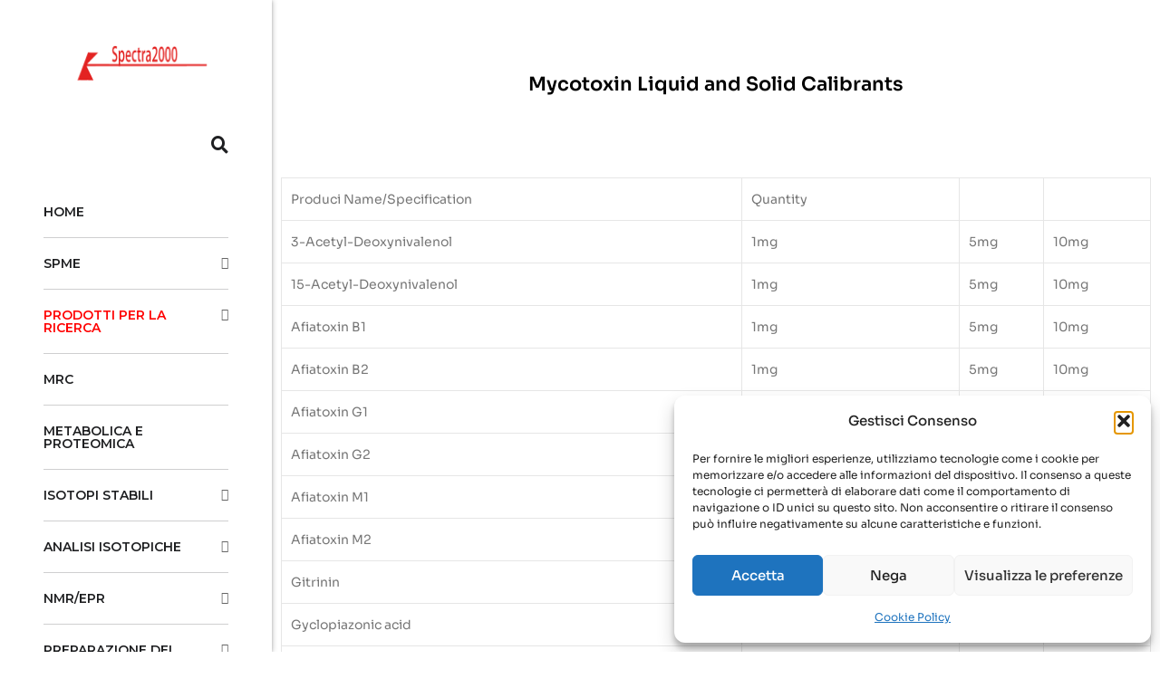

--- FILE ---
content_type: text/html; charset=UTF-8
request_url: https://www.spectra2000.com/mycotoxin-liquid-and-solid-calibrants/
body_size: 21929
content:
<!DOCTYPE html>
<html dir="ltr" lang="it-IT" prefix="og: https://ogp.me/ns#" class="stm-site-preloader" class="no-js">
<head>
        <meta charset="UTF-8">
    <meta name="viewport" content="width=device-width, initial-scale=1">
    <link rel="profile" href="https://gmpg.org/xfn/11">
    <link rel="pingback" href="https://www.spectra2000.com/xmlrpc.php">
    <title>Mycotoxin Liquid and Solid Calibrants - Spectra2000</title>
	<style>img:is([sizes="auto" i], [sizes^="auto," i]) { contain-intrinsic-size: 3000px 1500px }</style>
	
		<!-- All in One SEO 4.9.3 - aioseo.com -->
	<meta name="description" content="Mycotoxin Liquid and Solid Calibrants Produci Name/SpecificationQuantity 3-Acetyl-Deoxynivalenol1mg5mg10mg15-Acetyl-Deoxynivalenol1mg5mg10mgAfiatoxin B11mg5mg10mgAfiatoxin B21mg5mg10mgAfiatoxin G11mg5mg10mgAfiatoxin G21mg5mg10mgAfiatoxin M10.1mg1mg5mgAfiatoxin M20.1mg1mg5mgGitrinin1mg5mg10mgGyclopiazonic acid1mg5mg10mgDeoxynivalenolNomintoxin1mg5mg10mgDiacetoxyscirpenol1mg5mg10mgFumonisin B11mg5mg10mgFumonisin B21mg5mg10mgFusarenon X1mg5mg10mgHT-2 Toxin1mg5mg10mgMoniliformin ( MON)1mg5mg10mgNeosolaniol ( NEO)1mg5mg10mgNivalenol ( NIV)1mg5mg10mgOchratoxin A ( OTA)1mg5mg10mgPatulin1mg5mg10mgSterigmatocystin ( ST)1mg5mg10mgT-2 Toxin1mg5mg10mgZearalenone ( ZON)1mg5mg10mg Alternariolmonomethyl Ether ( AME)1mg5mg10mgTenuazonic acid1mg5mg10mgBeauvericin1mg5mg10mgFumagillin1mg5mg10mgPenicillic acid1mg5mg10mgPenitremA1mg5mg10mgVerruculogen1mg5mg10mgTentoxin0.5mg5mg10mgWortmannin ( WT)1mg5mg10mgMycophenolic acid ( MPA)100mg250mg500mgGitreoviridin1mg5mg10mgAflatoxicol1mg5mg10mgAltenuene ( ALT)1mg5mg10mgOchratoxin B (0 TB)1mg5mg10mgOchratoxin G (OTG)0.5mg1mg5mgFumonisin B3 (FB3)1mg5mg10mgEnniatin B1mg5mg10mgErgocristine1mg5mg10mgErgotamine1mg5mg10mgErgometrine1mg5mg10mgErgotaminine1mg5mg10mgAltenusin1mg5mg10mgEnniatin Gomplex1mg5mg10mgEnniatin A1mg5mg10mgEnniatin A11mg5mg10mgEnniatin" />
	<meta name="robots" content="max-image-preview:large" />
	<link rel="canonical" href="https://www.spectra2000.com/mycotoxin-liquid-and-solid-calibrants/" />
	<meta name="generator" content="All in One SEO (AIOSEO) 4.9.3" />
		<meta property="og:locale" content="it_IT" />
		<meta property="og:site_name" content="Spectra2000 - We don’t promise – we act!" />
		<meta property="og:type" content="article" />
		<meta property="og:title" content="Mycotoxin Liquid and Solid Calibrants - Spectra2000" />
		<meta property="og:description" content="Mycotoxin Liquid and Solid Calibrants Produci Name/SpecificationQuantity 3-Acetyl-Deoxynivalenol1mg5mg10mg15-Acetyl-Deoxynivalenol1mg5mg10mgAfiatoxin B11mg5mg10mgAfiatoxin B21mg5mg10mgAfiatoxin G11mg5mg10mgAfiatoxin G21mg5mg10mgAfiatoxin M10.1mg1mg5mgAfiatoxin M20.1mg1mg5mgGitrinin1mg5mg10mgGyclopiazonic acid1mg5mg10mgDeoxynivalenolNomintoxin1mg5mg10mgDiacetoxyscirpenol1mg5mg10mgFumonisin B11mg5mg10mgFumonisin B21mg5mg10mgFusarenon X1mg5mg10mgHT-2 Toxin1mg5mg10mgMoniliformin ( MON)1mg5mg10mgNeosolaniol ( NEO)1mg5mg10mgNivalenol ( NIV)1mg5mg10mgOchratoxin A ( OTA)1mg5mg10mgPatulin1mg5mg10mgSterigmatocystin ( ST)1mg5mg10mgT-2 Toxin1mg5mg10mgZearalenone ( ZON)1mg5mg10mg Alternariolmonomethyl Ether ( AME)1mg5mg10mgTenuazonic acid1mg5mg10mgBeauvericin1mg5mg10mgFumagillin1mg5mg10mgPenicillic acid1mg5mg10mgPenitremA1mg5mg10mgVerruculogen1mg5mg10mgTentoxin0.5mg5mg10mgWortmannin ( WT)1mg5mg10mgMycophenolic acid ( MPA)100mg250mg500mgGitreoviridin1mg5mg10mgAflatoxicol1mg5mg10mgAltenuene ( ALT)1mg5mg10mgOchratoxin B (0 TB)1mg5mg10mgOchratoxin G (OTG)0.5mg1mg5mgFumonisin B3 (FB3)1mg5mg10mgEnniatin B1mg5mg10mgErgocristine1mg5mg10mgErgotamine1mg5mg10mgErgometrine1mg5mg10mgErgotaminine1mg5mg10mgAltenusin1mg5mg10mgEnniatin Gomplex1mg5mg10mgEnniatin A1mg5mg10mgEnniatin A11mg5mg10mgEnniatin" />
		<meta property="og:url" content="https://www.spectra2000.com/mycotoxin-liquid-and-solid-calibrants/" />
		<meta property="article:published_time" content="2024-07-19T13:11:17+00:00" />
		<meta property="article:modified_time" content="2024-07-19T13:26:22+00:00" />
		<meta name="twitter:card" content="summary_large_image" />
		<meta name="twitter:title" content="Mycotoxin Liquid and Solid Calibrants - Spectra2000" />
		<meta name="twitter:description" content="Mycotoxin Liquid and Solid Calibrants Produci Name/SpecificationQuantity 3-Acetyl-Deoxynivalenol1mg5mg10mg15-Acetyl-Deoxynivalenol1mg5mg10mgAfiatoxin B11mg5mg10mgAfiatoxin B21mg5mg10mgAfiatoxin G11mg5mg10mgAfiatoxin G21mg5mg10mgAfiatoxin M10.1mg1mg5mgAfiatoxin M20.1mg1mg5mgGitrinin1mg5mg10mgGyclopiazonic acid1mg5mg10mgDeoxynivalenolNomintoxin1mg5mg10mgDiacetoxyscirpenol1mg5mg10mgFumonisin B11mg5mg10mgFumonisin B21mg5mg10mgFusarenon X1mg5mg10mgHT-2 Toxin1mg5mg10mgMoniliformin ( MON)1mg5mg10mgNeosolaniol ( NEO)1mg5mg10mgNivalenol ( NIV)1mg5mg10mgOchratoxin A ( OTA)1mg5mg10mgPatulin1mg5mg10mgSterigmatocystin ( ST)1mg5mg10mgT-2 Toxin1mg5mg10mgZearalenone ( ZON)1mg5mg10mg Alternariolmonomethyl Ether ( AME)1mg5mg10mgTenuazonic acid1mg5mg10mgBeauvericin1mg5mg10mgFumagillin1mg5mg10mgPenicillic acid1mg5mg10mgPenitremA1mg5mg10mgVerruculogen1mg5mg10mgTentoxin0.5mg5mg10mgWortmannin ( WT)1mg5mg10mgMycophenolic acid ( MPA)100mg250mg500mgGitreoviridin1mg5mg10mgAflatoxicol1mg5mg10mgAltenuene ( ALT)1mg5mg10mgOchratoxin B (0 TB)1mg5mg10mgOchratoxin G (OTG)0.5mg1mg5mgFumonisin B3 (FB3)1mg5mg10mgEnniatin B1mg5mg10mgErgocristine1mg5mg10mgErgotamine1mg5mg10mgErgometrine1mg5mg10mgErgotaminine1mg5mg10mgAltenusin1mg5mg10mgEnniatin Gomplex1mg5mg10mgEnniatin A1mg5mg10mgEnniatin A11mg5mg10mgEnniatin" />
		<script type="application/ld+json" class="aioseo-schema">
			{"@context":"https:\/\/schema.org","@graph":[{"@type":"BreadcrumbList","@id":"https:\/\/www.spectra2000.com\/mycotoxin-liquid-and-solid-calibrants\/#breadcrumblist","itemListElement":[{"@type":"ListItem","@id":"https:\/\/www.spectra2000.com#listItem","position":1,"name":"Home","item":"https:\/\/www.spectra2000.com","nextItem":{"@type":"ListItem","@id":"https:\/\/www.spectra2000.com\/mycotoxin-liquid-and-solid-calibrants\/#listItem","name":"Mycotoxin Liquid and Solid Calibrants"}},{"@type":"ListItem","@id":"https:\/\/www.spectra2000.com\/mycotoxin-liquid-and-solid-calibrants\/#listItem","position":2,"name":"Mycotoxin Liquid and Solid Calibrants","previousItem":{"@type":"ListItem","@id":"https:\/\/www.spectra2000.com#listItem","name":"Home"}}]},{"@type":"Organization","@id":"https:\/\/www.spectra2000.com\/#organization","name":"Spectra2000","description":"We don\u2019t promise \u2013 we act!","url":"https:\/\/www.spectra2000.com\/","telephone":"+390620630997","logo":{"@type":"ImageObject","url":"https:\/\/www.spectra2000.com\/wp-content\/uploads\/2024\/07\/1-logospectra_350.png","@id":"https:\/\/www.spectra2000.com\/mycotoxin-liquid-and-solid-calibrants\/#organizationLogo","width":350,"height":100},"image":{"@id":"https:\/\/www.spectra2000.com\/mycotoxin-liquid-and-solid-calibrants\/#organizationLogo"}},{"@type":"WebPage","@id":"https:\/\/www.spectra2000.com\/mycotoxin-liquid-and-solid-calibrants\/#webpage","url":"https:\/\/www.spectra2000.com\/mycotoxin-liquid-and-solid-calibrants\/","name":"Mycotoxin Liquid and Solid Calibrants - Spectra2000","description":"Mycotoxin Liquid and Solid Calibrants Produci Name\/SpecificationQuantity 3-Acetyl-Deoxynivalenol1mg5mg10mg15-Acetyl-Deoxynivalenol1mg5mg10mgAfiatoxin B11mg5mg10mgAfiatoxin B21mg5mg10mgAfiatoxin G11mg5mg10mgAfiatoxin G21mg5mg10mgAfiatoxin M10.1mg1mg5mgAfiatoxin M20.1mg1mg5mgGitrinin1mg5mg10mgGyclopiazonic acid1mg5mg10mgDeoxynivalenolNomintoxin1mg5mg10mgDiacetoxyscirpenol1mg5mg10mgFumonisin B11mg5mg10mgFumonisin B21mg5mg10mgFusarenon X1mg5mg10mgHT-2 Toxin1mg5mg10mgMoniliformin ( MON)1mg5mg10mgNeosolaniol ( NEO)1mg5mg10mgNivalenol ( NIV)1mg5mg10mgOchratoxin A ( OTA)1mg5mg10mgPatulin1mg5mg10mgSterigmatocystin ( ST)1mg5mg10mgT-2 Toxin1mg5mg10mgZearalenone ( ZON)1mg5mg10mg Alternariolmonomethyl Ether ( AME)1mg5mg10mgTenuazonic acid1mg5mg10mgBeauvericin1mg5mg10mgFumagillin1mg5mg10mgPenicillic acid1mg5mg10mgPenitremA1mg5mg10mgVerruculogen1mg5mg10mgTentoxin0.5mg5mg10mgWortmannin ( WT)1mg5mg10mgMycophenolic acid ( MPA)100mg250mg500mgGitreoviridin1mg5mg10mgAflatoxicol1mg5mg10mgAltenuene ( ALT)1mg5mg10mgOchratoxin B (0 TB)1mg5mg10mgOchratoxin G (OTG)0.5mg1mg5mgFumonisin B3 (FB3)1mg5mg10mgEnniatin B1mg5mg10mgErgocristine1mg5mg10mgErgotamine1mg5mg10mgErgometrine1mg5mg10mgErgotaminine1mg5mg10mgAltenusin1mg5mg10mgEnniatin Gomplex1mg5mg10mgEnniatin A1mg5mg10mgEnniatin A11mg5mg10mgEnniatin","inLanguage":"it-IT","isPartOf":{"@id":"https:\/\/www.spectra2000.com\/#website"},"breadcrumb":{"@id":"https:\/\/www.spectra2000.com\/mycotoxin-liquid-and-solid-calibrants\/#breadcrumblist"},"datePublished":"2024-07-19T15:11:17+02:00","dateModified":"2024-07-19T15:26:22+02:00"},{"@type":"WebSite","@id":"https:\/\/www.spectra2000.com\/#website","url":"https:\/\/www.spectra2000.com\/","name":"Spectra2000","description":"We don\u2019t promise \u2013 we act!","inLanguage":"it-IT","publisher":{"@id":"https:\/\/www.spectra2000.com\/#organization"}}]}
		</script>
		<!-- All in One SEO -->

<link rel='dns-prefetch' href='//www.googletagmanager.com' />
<link rel='dns-prefetch' href='//fonts.googleapis.com' />
<link rel="alternate" type="application/rss+xml" title="Spectra2000 &raquo; Feed" href="https://www.spectra2000.com/feed/" />
<link rel="alternate" type="application/rss+xml" title="Spectra2000 &raquo; Feed dei commenti" href="https://www.spectra2000.com/comments/feed/" />
<script type="text/javascript">
/* <![CDATA[ */
window._wpemojiSettings = {"baseUrl":"https:\/\/s.w.org\/images\/core\/emoji\/16.0.1\/72x72\/","ext":".png","svgUrl":"https:\/\/s.w.org\/images\/core\/emoji\/16.0.1\/svg\/","svgExt":".svg","source":{"concatemoji":"https:\/\/www.spectra2000.com\/wp-includes\/js\/wp-emoji-release.min.js?ver=6.8.3"}};
/*! This file is auto-generated */
!function(s,n){var o,i,e;function c(e){try{var t={supportTests:e,timestamp:(new Date).valueOf()};sessionStorage.setItem(o,JSON.stringify(t))}catch(e){}}function p(e,t,n){e.clearRect(0,0,e.canvas.width,e.canvas.height),e.fillText(t,0,0);var t=new Uint32Array(e.getImageData(0,0,e.canvas.width,e.canvas.height).data),a=(e.clearRect(0,0,e.canvas.width,e.canvas.height),e.fillText(n,0,0),new Uint32Array(e.getImageData(0,0,e.canvas.width,e.canvas.height).data));return t.every(function(e,t){return e===a[t]})}function u(e,t){e.clearRect(0,0,e.canvas.width,e.canvas.height),e.fillText(t,0,0);for(var n=e.getImageData(16,16,1,1),a=0;a<n.data.length;a++)if(0!==n.data[a])return!1;return!0}function f(e,t,n,a){switch(t){case"flag":return n(e,"\ud83c\udff3\ufe0f\u200d\u26a7\ufe0f","\ud83c\udff3\ufe0f\u200b\u26a7\ufe0f")?!1:!n(e,"\ud83c\udde8\ud83c\uddf6","\ud83c\udde8\u200b\ud83c\uddf6")&&!n(e,"\ud83c\udff4\udb40\udc67\udb40\udc62\udb40\udc65\udb40\udc6e\udb40\udc67\udb40\udc7f","\ud83c\udff4\u200b\udb40\udc67\u200b\udb40\udc62\u200b\udb40\udc65\u200b\udb40\udc6e\u200b\udb40\udc67\u200b\udb40\udc7f");case"emoji":return!a(e,"\ud83e\udedf")}return!1}function g(e,t,n,a){var r="undefined"!=typeof WorkerGlobalScope&&self instanceof WorkerGlobalScope?new OffscreenCanvas(300,150):s.createElement("canvas"),o=r.getContext("2d",{willReadFrequently:!0}),i=(o.textBaseline="top",o.font="600 32px Arial",{});return e.forEach(function(e){i[e]=t(o,e,n,a)}),i}function t(e){var t=s.createElement("script");t.src=e,t.defer=!0,s.head.appendChild(t)}"undefined"!=typeof Promise&&(o="wpEmojiSettingsSupports",i=["flag","emoji"],n.supports={everything:!0,everythingExceptFlag:!0},e=new Promise(function(e){s.addEventListener("DOMContentLoaded",e,{once:!0})}),new Promise(function(t){var n=function(){try{var e=JSON.parse(sessionStorage.getItem(o));if("object"==typeof e&&"number"==typeof e.timestamp&&(new Date).valueOf()<e.timestamp+604800&&"object"==typeof e.supportTests)return e.supportTests}catch(e){}return null}();if(!n){if("undefined"!=typeof Worker&&"undefined"!=typeof OffscreenCanvas&&"undefined"!=typeof URL&&URL.createObjectURL&&"undefined"!=typeof Blob)try{var e="postMessage("+g.toString()+"("+[JSON.stringify(i),f.toString(),p.toString(),u.toString()].join(",")+"));",a=new Blob([e],{type:"text/javascript"}),r=new Worker(URL.createObjectURL(a),{name:"wpTestEmojiSupports"});return void(r.onmessage=function(e){c(n=e.data),r.terminate(),t(n)})}catch(e){}c(n=g(i,f,p,u))}t(n)}).then(function(e){for(var t in e)n.supports[t]=e[t],n.supports.everything=n.supports.everything&&n.supports[t],"flag"!==t&&(n.supports.everythingExceptFlag=n.supports.everythingExceptFlag&&n.supports[t]);n.supports.everythingExceptFlag=n.supports.everythingExceptFlag&&!n.supports.flag,n.DOMReady=!1,n.readyCallback=function(){n.DOMReady=!0}}).then(function(){return e}).then(function(){var e;n.supports.everything||(n.readyCallback(),(e=n.source||{}).concatemoji?t(e.concatemoji):e.wpemoji&&e.twemoji&&(t(e.twemoji),t(e.wpemoji)))}))}((window,document),window._wpemojiSettings);
/* ]]> */
</script>
<style id='wp-emoji-styles-inline-css' type='text/css'>

	img.wp-smiley, img.emoji {
		display: inline !important;
		border: none !important;
		box-shadow: none !important;
		height: 1em !important;
		width: 1em !important;
		margin: 0 0.07em !important;
		vertical-align: -0.1em !important;
		background: none !important;
		padding: 0 !important;
	}
</style>
<style id='classic-theme-styles-inline-css' type='text/css'>
/*! This file is auto-generated */
.wp-block-button__link{color:#fff;background-color:#32373c;border-radius:9999px;box-shadow:none;text-decoration:none;padding:calc(.667em + 2px) calc(1.333em + 2px);font-size:1.125em}.wp-block-file__button{background:#32373c;color:#fff;text-decoration:none}
</style>
<link rel='stylesheet' id='aioseo/css/src/vue/standalone/blocks/table-of-contents/global.scss-css' href='https://www.spectra2000.com/wp-content/plugins/all-in-one-seo-pack/dist/Lite/assets/css/table-of-contents/global.e90f6d47.css?ver=4.9.3' type='text/css' media='all' />
<style id='cost-calculator-builder-calculator-selector-style-inline-css' type='text/css'>
/*!***************************************************************************************************************************************************************************************************************************************!*\
  !*** css ./node_modules/css-loader/dist/cjs.js??ruleSet[1].rules[4].use[1]!./node_modules/postcss-loader/dist/cjs.js??ruleSet[1].rules[4].use[2]!./node_modules/sass-loader/dist/cjs.js??ruleSet[1].rules[4].use[3]!./src/style.scss ***!
  \***************************************************************************************************************************************************************************************************************************************/
.ccb-gutenberg-block {
  padding: 20px;
  border: 1px solid black;
}
.ccb-gutenberg-block__header {
  display: flex;
  align-items: center;
  margin-bottom: 20px;
}
.ccb-gutenberg-block__icon {
  margin-right: 20px;
}

/*# sourceMappingURL=style-index.css.map*/
</style>
<style id='wppb-edit-profile-style-inline-css' type='text/css'>


</style>
<style id='wppb-login-style-inline-css' type='text/css'>


</style>
<style id='wppb-recover-password-style-inline-css' type='text/css'>


</style>
<style id='wppb-register-style-inline-css' type='text/css'>


</style>
<style id='global-styles-inline-css' type='text/css'>
:root{--wp--preset--aspect-ratio--square: 1;--wp--preset--aspect-ratio--4-3: 4/3;--wp--preset--aspect-ratio--3-4: 3/4;--wp--preset--aspect-ratio--3-2: 3/2;--wp--preset--aspect-ratio--2-3: 2/3;--wp--preset--aspect-ratio--16-9: 16/9;--wp--preset--aspect-ratio--9-16: 9/16;--wp--preset--color--black: #000000;--wp--preset--color--cyan-bluish-gray: #abb8c3;--wp--preset--color--white: #ffffff;--wp--preset--color--pale-pink: #f78da7;--wp--preset--color--vivid-red: #cf2e2e;--wp--preset--color--luminous-vivid-orange: #ff6900;--wp--preset--color--luminous-vivid-amber: #fcb900;--wp--preset--color--light-green-cyan: #7bdcb5;--wp--preset--color--vivid-green-cyan: #00d084;--wp--preset--color--pale-cyan-blue: #8ed1fc;--wp--preset--color--vivid-cyan-blue: #0693e3;--wp--preset--color--vivid-purple: #9b51e0;--wp--preset--gradient--vivid-cyan-blue-to-vivid-purple: linear-gradient(135deg,rgba(6,147,227,1) 0%,rgb(155,81,224) 100%);--wp--preset--gradient--light-green-cyan-to-vivid-green-cyan: linear-gradient(135deg,rgb(122,220,180) 0%,rgb(0,208,130) 100%);--wp--preset--gradient--luminous-vivid-amber-to-luminous-vivid-orange: linear-gradient(135deg,rgba(252,185,0,1) 0%,rgba(255,105,0,1) 100%);--wp--preset--gradient--luminous-vivid-orange-to-vivid-red: linear-gradient(135deg,rgba(255,105,0,1) 0%,rgb(207,46,46) 100%);--wp--preset--gradient--very-light-gray-to-cyan-bluish-gray: linear-gradient(135deg,rgb(238,238,238) 0%,rgb(169,184,195) 100%);--wp--preset--gradient--cool-to-warm-spectrum: linear-gradient(135deg,rgb(74,234,220) 0%,rgb(151,120,209) 20%,rgb(207,42,186) 40%,rgb(238,44,130) 60%,rgb(251,105,98) 80%,rgb(254,248,76) 100%);--wp--preset--gradient--blush-light-purple: linear-gradient(135deg,rgb(255,206,236) 0%,rgb(152,150,240) 100%);--wp--preset--gradient--blush-bordeaux: linear-gradient(135deg,rgb(254,205,165) 0%,rgb(254,45,45) 50%,rgb(107,0,62) 100%);--wp--preset--gradient--luminous-dusk: linear-gradient(135deg,rgb(255,203,112) 0%,rgb(199,81,192) 50%,rgb(65,88,208) 100%);--wp--preset--gradient--pale-ocean: linear-gradient(135deg,rgb(255,245,203) 0%,rgb(182,227,212) 50%,rgb(51,167,181) 100%);--wp--preset--gradient--electric-grass: linear-gradient(135deg,rgb(202,248,128) 0%,rgb(113,206,126) 100%);--wp--preset--gradient--midnight: linear-gradient(135deg,rgb(2,3,129) 0%,rgb(40,116,252) 100%);--wp--preset--font-size--small: 13px;--wp--preset--font-size--medium: 20px;--wp--preset--font-size--large: 36px;--wp--preset--font-size--x-large: 42px;--wp--preset--spacing--20: 0.44rem;--wp--preset--spacing--30: 0.67rem;--wp--preset--spacing--40: 1rem;--wp--preset--spacing--50: 1.5rem;--wp--preset--spacing--60: 2.25rem;--wp--preset--spacing--70: 3.38rem;--wp--preset--spacing--80: 5.06rem;--wp--preset--shadow--natural: 6px 6px 9px rgba(0, 0, 0, 0.2);--wp--preset--shadow--deep: 12px 12px 50px rgba(0, 0, 0, 0.4);--wp--preset--shadow--sharp: 6px 6px 0px rgba(0, 0, 0, 0.2);--wp--preset--shadow--outlined: 6px 6px 0px -3px rgba(255, 255, 255, 1), 6px 6px rgba(0, 0, 0, 1);--wp--preset--shadow--crisp: 6px 6px 0px rgba(0, 0, 0, 1);}:where(.is-layout-flex){gap: 0.5em;}:where(.is-layout-grid){gap: 0.5em;}body .is-layout-flex{display: flex;}.is-layout-flex{flex-wrap: wrap;align-items: center;}.is-layout-flex > :is(*, div){margin: 0;}body .is-layout-grid{display: grid;}.is-layout-grid > :is(*, div){margin: 0;}:where(.wp-block-columns.is-layout-flex){gap: 2em;}:where(.wp-block-columns.is-layout-grid){gap: 2em;}:where(.wp-block-post-template.is-layout-flex){gap: 1.25em;}:where(.wp-block-post-template.is-layout-grid){gap: 1.25em;}.has-black-color{color: var(--wp--preset--color--black) !important;}.has-cyan-bluish-gray-color{color: var(--wp--preset--color--cyan-bluish-gray) !important;}.has-white-color{color: var(--wp--preset--color--white) !important;}.has-pale-pink-color{color: var(--wp--preset--color--pale-pink) !important;}.has-vivid-red-color{color: var(--wp--preset--color--vivid-red) !important;}.has-luminous-vivid-orange-color{color: var(--wp--preset--color--luminous-vivid-orange) !important;}.has-luminous-vivid-amber-color{color: var(--wp--preset--color--luminous-vivid-amber) !important;}.has-light-green-cyan-color{color: var(--wp--preset--color--light-green-cyan) !important;}.has-vivid-green-cyan-color{color: var(--wp--preset--color--vivid-green-cyan) !important;}.has-pale-cyan-blue-color{color: var(--wp--preset--color--pale-cyan-blue) !important;}.has-vivid-cyan-blue-color{color: var(--wp--preset--color--vivid-cyan-blue) !important;}.has-vivid-purple-color{color: var(--wp--preset--color--vivid-purple) !important;}.has-black-background-color{background-color: var(--wp--preset--color--black) !important;}.has-cyan-bluish-gray-background-color{background-color: var(--wp--preset--color--cyan-bluish-gray) !important;}.has-white-background-color{background-color: var(--wp--preset--color--white) !important;}.has-pale-pink-background-color{background-color: var(--wp--preset--color--pale-pink) !important;}.has-vivid-red-background-color{background-color: var(--wp--preset--color--vivid-red) !important;}.has-luminous-vivid-orange-background-color{background-color: var(--wp--preset--color--luminous-vivid-orange) !important;}.has-luminous-vivid-amber-background-color{background-color: var(--wp--preset--color--luminous-vivid-amber) !important;}.has-light-green-cyan-background-color{background-color: var(--wp--preset--color--light-green-cyan) !important;}.has-vivid-green-cyan-background-color{background-color: var(--wp--preset--color--vivid-green-cyan) !important;}.has-pale-cyan-blue-background-color{background-color: var(--wp--preset--color--pale-cyan-blue) !important;}.has-vivid-cyan-blue-background-color{background-color: var(--wp--preset--color--vivid-cyan-blue) !important;}.has-vivid-purple-background-color{background-color: var(--wp--preset--color--vivid-purple) !important;}.has-black-border-color{border-color: var(--wp--preset--color--black) !important;}.has-cyan-bluish-gray-border-color{border-color: var(--wp--preset--color--cyan-bluish-gray) !important;}.has-white-border-color{border-color: var(--wp--preset--color--white) !important;}.has-pale-pink-border-color{border-color: var(--wp--preset--color--pale-pink) !important;}.has-vivid-red-border-color{border-color: var(--wp--preset--color--vivid-red) !important;}.has-luminous-vivid-orange-border-color{border-color: var(--wp--preset--color--luminous-vivid-orange) !important;}.has-luminous-vivid-amber-border-color{border-color: var(--wp--preset--color--luminous-vivid-amber) !important;}.has-light-green-cyan-border-color{border-color: var(--wp--preset--color--light-green-cyan) !important;}.has-vivid-green-cyan-border-color{border-color: var(--wp--preset--color--vivid-green-cyan) !important;}.has-pale-cyan-blue-border-color{border-color: var(--wp--preset--color--pale-cyan-blue) !important;}.has-vivid-cyan-blue-border-color{border-color: var(--wp--preset--color--vivid-cyan-blue) !important;}.has-vivid-purple-border-color{border-color: var(--wp--preset--color--vivid-purple) !important;}.has-vivid-cyan-blue-to-vivid-purple-gradient-background{background: var(--wp--preset--gradient--vivid-cyan-blue-to-vivid-purple) !important;}.has-light-green-cyan-to-vivid-green-cyan-gradient-background{background: var(--wp--preset--gradient--light-green-cyan-to-vivid-green-cyan) !important;}.has-luminous-vivid-amber-to-luminous-vivid-orange-gradient-background{background: var(--wp--preset--gradient--luminous-vivid-amber-to-luminous-vivid-orange) !important;}.has-luminous-vivid-orange-to-vivid-red-gradient-background{background: var(--wp--preset--gradient--luminous-vivid-orange-to-vivid-red) !important;}.has-very-light-gray-to-cyan-bluish-gray-gradient-background{background: var(--wp--preset--gradient--very-light-gray-to-cyan-bluish-gray) !important;}.has-cool-to-warm-spectrum-gradient-background{background: var(--wp--preset--gradient--cool-to-warm-spectrum) !important;}.has-blush-light-purple-gradient-background{background: var(--wp--preset--gradient--blush-light-purple) !important;}.has-blush-bordeaux-gradient-background{background: var(--wp--preset--gradient--blush-bordeaux) !important;}.has-luminous-dusk-gradient-background{background: var(--wp--preset--gradient--luminous-dusk) !important;}.has-pale-ocean-gradient-background{background: var(--wp--preset--gradient--pale-ocean) !important;}.has-electric-grass-gradient-background{background: var(--wp--preset--gradient--electric-grass) !important;}.has-midnight-gradient-background{background: var(--wp--preset--gradient--midnight) !important;}.has-small-font-size{font-size: var(--wp--preset--font-size--small) !important;}.has-medium-font-size{font-size: var(--wp--preset--font-size--medium) !important;}.has-large-font-size{font-size: var(--wp--preset--font-size--large) !important;}.has-x-large-font-size{font-size: var(--wp--preset--font-size--x-large) !important;}
:where(.wp-block-post-template.is-layout-flex){gap: 1.25em;}:where(.wp-block-post-template.is-layout-grid){gap: 1.25em;}
:where(.wp-block-columns.is-layout-flex){gap: 2em;}:where(.wp-block-columns.is-layout-grid){gap: 2em;}
:root :where(.wp-block-pullquote){font-size: 1.5em;line-height: 1.6;}
</style>
<link rel='stylesheet' id='contact-form-7-css' href='https://www.spectra2000.com/wp-content/plugins/contact-form-7/includes/css/styles.css?ver=6.1.4' type='text/css' media='all' />
<link rel='stylesheet' id='stm_zoom_main-css' href='https://www.spectra2000.com/wp-content/plugins/eroom-zoom-meetings-webinar/assets/css/frontend/main.css?ver=1.6.4' type='text/css' media='all' />
<link rel='stylesheet' id='stm-stm-css' href='https://www.spectra2000.com/wp-content/uploads/stm_fonts/stm/stm.css?ver=1.0' type='text/css' media='all' />
<link rel='stylesheet' id='cmplz-general-css' href='https://www.spectra2000.com/wp-content/plugins/complianz-gdpr/assets/css/cookieblocker.min.css?ver=1765953764' type='text/css' media='all' />
<link rel='stylesheet' id='stm-gdpr-styles-css' href='https://www.spectra2000.com/wp-content/plugins/stm-gdpr-compliance/assets/css/styles.css?ver=6.8.3' type='text/css' media='all' />
<link rel='stylesheet' id='consulting-default-font-css' href='https://fonts.googleapis.com/css?family=Sora%3A100%2C200%2C300%2Cregular%2C500%2C600%2C700%2C800%7CMontserrat%3A100%2C100italic%2C200%2C200italic%2C300%2C300italic%2Cregular%2Citalic%2C500%2C500italic%2C600%2C600italic%2C700%2C700italic%2C800%2C800italic%2C900%2C900italic&#038;ver=6.7.6' type='text/css' media='all' />
<link rel='stylesheet' id='bootstrap-css' href='https://www.spectra2000.com/wp-content/themes/consulting/assets/css/bootstrap.min.css?ver=6.7.6' type='text/css' media='all' />
<link rel='stylesheet' id='consulting-style-css' href='https://www.spectra2000.com/wp-content/themes/consulting/style.css?ver=6.7.6' type='text/css' media='all' />
<link rel='stylesheet' id='consulting-layout-css' href='https://www.spectra2000.com/wp-content/themes/consulting/assets/css/layouts/layout_9/main.css?ver=6.7.6' type='text/css' media='all' />
<style id='consulting-layout-inline-css' type='text/css'>
.mtc, .mtc_h:hover{
					color: #1e1f21!important
				}.stc, .stc_h:hover{
					color: #fd9b28!important
				}.ttc, .ttc_h:hover{
					color: #fd9b27!important
				}.mbc, .mbc_h:hover, .stm-search .stm_widget_search button{
					background-color: #1e1f21!important
				}.sbc, .sbc_h:hover{
					background-color: #fd9b28!important
				}.tbc, .tbc_h:hover{
					background-color: #fd9b27!important
				}.mbdc, .mbdc_h:hover{
					border-color: #1e1f21!important
				}.sbdc, .sbdc_h:hover{
					border-color: #fd9b28!important
				}.tbdc, .tbdc_h:hover{
					border-color: #fd9b27!important
				}
</style>
<link rel='stylesheet' id='select2-css' href='https://www.spectra2000.com/wp-content/themes/consulting/assets/css/select2.min.css?ver=6.7.6' type='text/css' media='all' />
<link rel='stylesheet' id='font-awesome-css' href='https://www.spectra2000.com/wp-content/themes/consulting/assets/css/fontawesome/fontawesome.min.css?ver=6.7.6' type='text/css' media='all' />
<link rel='stylesheet' id='font-awesome-brands-css' href='https://www.spectra2000.com/wp-content/themes/consulting/assets/css/fontawesome/brands.min.css?ver=6.7.6' type='text/css' media='all' />
<link rel='stylesheet' id='font-awesome-solid-css' href='https://www.spectra2000.com/wp-content/themes/consulting/assets/css/fontawesome/solid.min.css?ver=6.7.6' type='text/css' media='all' />
<link rel='stylesheet' id='font-awesome-shims-css' href='https://www.spectra2000.com/wp-content/themes/consulting/assets/css/fontawesome/v4-shims.min.css?ver=6.7.6' type='text/css' media='all' />
<link rel='stylesheet' id='stm-skin-custom-generated-css' href='https://www.spectra2000.com/wp-content/uploads/stm_uploads/skin-custom.css?ver=56562' type='text/css' media='all' />
<link rel='stylesheet' id='consulting-theme-options-css' href='https://www.spectra2000.com/wp-content/uploads/stm_uploads/theme_options.css?ver=6.7.6' type='text/css' media='all' />
<link rel='stylesheet' id='consulting-global-styles-css' href='https://www.spectra2000.com/wp-content/themes/consulting/assets/css/layouts/global_styles/main.css?ver=6.7.6' type='text/css' media='all' />
<style id='consulting-global-styles-inline-css' type='text/css'>
	
		.elementor-widget-video .eicon-play {
			border-color: rgba(255,255,255,1);
			background-color: rgba(255,255,255,1);
		}
		.elementor-widget-wp-widget-nav_menu ul li,
		.elementor-widget-wp-widget-nav_menu ul li a {
			color: #1e1f21;
		}
		.elementor-widget-wp-widget-nav_menu ul li.current-cat:hover > a,
		.elementor-widget-wp-widget-nav_menu ul li.current-cat > a,
		.elementor-widget-wp-widget-nav_menu ul li.current-menu-item:hover > a,
		.elementor-widget-wp-widget-nav_menu ul li.current-menu-item > a,
		.elementor-widget-wp-widget-nav_menu ul li.current_page_item:hover > a,
		.elementor-widget-wp-widget-nav_menu ul li.current_page_item > a,
		.elementor-widget-wp-widget-nav_menu ul li:hover > a {
			border-left-color: rgba(255,0,0,1);
		}
		div.elementor-widget-button a.elementor-button,
		div.elementor-widget-button .elementor-button {
			background-color: #1e1f21;
		}
		div.elementor-widget-button a.elementor-button:hover,
		div.elementor-widget-button .elementor-button:hover {
			background-color: rgba(255,255,255,1);
			color: #1e1f21;
		}
		.elementor-default .elementor-text-editor ul:not(.elementor-editor-element-settings) li:before,
		.elementor-default .elementor-widget-text-editor ul:not(.elementor-editor-element-settings) li:before {
			color: rgba(255,0,0,1);
		}
		.consulting_elementor_wrapper .elementor-tabs .elementor-tabs-content-wrapper .elementor-tab-mobile-title,
		.consulting_elementor_wrapper .elementor-tabs .elementor-tabs-wrapper .elementor-tab-title {
			background-color: rgba(255,255,255,1);
		}
		.consulting_elementor_wrapper .elementor-tabs .elementor-tabs-content-wrapper .elementor-tab-mobile-title,
		.consulting_elementor_wrapper .elementor-tabs .elementor-tabs-wrapper .elementor-tab-title a {
			color: #1e1f21;
		}
		.consulting_elementor_wrapper .elementor-tabs .elementor-tabs-content-wrapper .elementor-tab-mobile-title.elementor-active,
		.consulting_elementor_wrapper .elementor-tabs .elementor-tabs-wrapper .elementor-tab-title.elementor-active {
			background-color: #1e1f21;
		}
		.consulting_elementor_wrapper .elementor-tabs .elementor-tabs-content-wrapper .elementor-tab-mobile-title.elementor-active,
		.consulting_elementor_wrapper .elementor-tabs .elementor-tabs-wrapper .elementor-tab-title.elementor-active a {
			color: rgba(255,255,255,1);
		}
		.radial-progress .circle .mask .fill {
			background-color: rgba(255,255,255,1);
		}
	

	
	:root {
	--con_base_color: #1e1f21;
	--con_secondary_color: rgba(255,0,0,1);
	--con_third_color: rgba(255,255,255,1);
	--con_primary_font_family: Sora;
	--con_secondary_font_family: Montserrat;
	}
	
	:root {
	--con_top_bar_shadow_params: 0px 0px 0px 0px;--con_header_button_border_radius: 50px 50px 50px 50px;--con_header_button_text_transform: uppercase;--con_header_button_font_size: 14px;--con_header_button_mobile_text_transform: uppercase;--con_header_nav_menu_link_text_transform: normal;--con_header_nav_menu_link_font_style: normal;--con_header_nav_mobile_menu_link_text_transform: normal;--con_header_nav_mobile_menu_link_font_style: normal;--con_header_nav_menu_level_1_link_text_transform: normal;--con_header_nav_menu_level_2_link_text_transform: normal;--con_header_mega_menu_title_transform: normal;--con_header_mega_menu_link_text_transform: normal;	}
	
	:root {
	--con_title_box_bg_position: ;--con_title_box_bg_attachment: ;--con_title_box_bg_size: ;--con_title_box_bg_repeat: ;	}
	
	:root {
	--con_heading_line_border_radius: 0px 0px 0px 0px;	}
	
</style>
<link rel='stylesheet' id='stm_megamenu-css' href='https://www.spectra2000.com/wp-content/themes/consulting/inc/megamenu/assets/css/megamenu.css?ver=6.7.6' type='text/css' media='all' />
<link rel='stylesheet' id='tablepress-default-css' href='https://www.spectra2000.com/wp-content/plugins/tablepress/css/build/default.css?ver=3.2.6' type='text/css' media='all' />
<link rel='stylesheet' id='elementor-icons-css' href='https://www.spectra2000.com/wp-content/plugins/elementor/assets/lib/eicons/css/elementor-icons.min.css?ver=5.45.0' type='text/css' media='all' />
<link rel='stylesheet' id='elementor-frontend-css' href='https://www.spectra2000.com/wp-content/plugins/elementor/assets/css/frontend.min.css?ver=3.34.1' type='text/css' media='all' />
<link rel='stylesheet' id='elementor-post-16-css' href='https://www.spectra2000.com/wp-content/uploads/elementor/css/post-16.css?ver=1768440812' type='text/css' media='all' />
<link rel='stylesheet' id='font-awesome-5-all-css' href='https://www.spectra2000.com/wp-content/plugins/elementor/assets/lib/font-awesome/css/all.min.css?ver=3.34.1' type='text/css' media='all' />
<link rel='stylesheet' id='font-awesome-4-shim-css' href='https://www.spectra2000.com/wp-content/plugins/elementor/assets/lib/font-awesome/css/v4-shims.min.css?ver=3.34.1' type='text/css' media='all' />
<link rel='stylesheet' id='widget-spacer-css' href='https://www.spectra2000.com/wp-content/plugins/elementor/assets/css/widget-spacer.min.css?ver=3.34.1' type='text/css' media='all' />
<link rel='stylesheet' id='elementor-post-10026-css' href='https://www.spectra2000.com/wp-content/uploads/elementor/css/post-10026.css?ver=1768504864' type='text/css' media='all' />
<link rel='stylesheet' id='elementor-gf-local-roboto-css' href='https://www.spectra2000.com/wp-content/uploads/elementor/google-fonts/css/roboto.css?ver=1742971511' type='text/css' media='all' />
<link rel='stylesheet' id='elementor-gf-local-robotoslab-css' href='https://www.spectra2000.com/wp-content/uploads/elementor/google-fonts/css/robotoslab.css?ver=1742971520' type='text/css' media='all' />
<link rel='stylesheet' id='elementor-gf-local-sora-css' href='https://www.spectra2000.com/wp-content/uploads/elementor/google-fonts/css/sora.css?ver=1742971521' type='text/css' media='all' />
<link rel='stylesheet' id='wppb_stylesheet-css' href='https://www.spectra2000.com/wp-content/plugins/profile-builder/assets/css/style-front-end.css?ver=3.15.2' type='text/css' media='all' />
<script type="text/javascript" async src="https://www.spectra2000.com/wp-content/plugins/burst-statistics/assets/js/timeme/timeme.min.js?ver=1768202405" id="burst-timeme-js"></script>
<script type="text/javascript" async src="https://www.spectra2000.com/wp-content/uploads/burst/js/burst.min.js?ver=1768725664" id="burst-js"></script>
<script type="text/javascript" src="https://www.spectra2000.com/wp-content/plugins/google-analytics-for-wordpress/assets/js/frontend-gtag.min.js?ver=9.11.1" id="monsterinsights-frontend-script-js" async="async" data-wp-strategy="async"></script>
<script data-cfasync="false" data-wpfc-render="false" type="text/javascript" id='monsterinsights-frontend-script-js-extra'>/* <![CDATA[ */
var monsterinsights_frontend = {"js_events_tracking":"true","download_extensions":"doc,pdf,ppt,zip,xls,docx,pptx,xlsx","inbound_paths":"[{\"path\":\"\\\/go\\\/\",\"label\":\"affiliate\"},{\"path\":\"\\\/recommend\\\/\",\"label\":\"affiliate\"}]","home_url":"https:\/\/www.spectra2000.com","hash_tracking":"false","v4_id":"G-VJM0FLXVBT"};/* ]]> */
</script>
<script type="text/javascript" src="https://www.spectra2000.com/wp-includes/js/jquery/jquery.min.js?ver=3.7.1" id="jquery-core-js"></script>
<script type="text/javascript" src="https://www.spectra2000.com/wp-includes/js/jquery/jquery-migrate.min.js?ver=3.4.1" id="jquery-migrate-js"></script>

<!-- Snippet del tag Google (gtag.js) aggiunto da Site Kit -->
<!-- Snippet Google Analytics aggiunto da Site Kit -->
<script type="text/javascript" src="https://www.googletagmanager.com/gtag/js?id=GT-PJ5KSN27" id="google_gtagjs-js" async></script>
<script type="text/javascript" id="google_gtagjs-js-after">
/* <![CDATA[ */
window.dataLayer = window.dataLayer || [];function gtag(){dataLayer.push(arguments);}
gtag("set","linker",{"domains":["www.spectra2000.com"]});
gtag("js", new Date());
gtag("set", "developer_id.dZTNiMT", true);
gtag("config", "GT-PJ5KSN27");
/* ]]> */
</script>
<script type="text/javascript" src="https://www.spectra2000.com/wp-content/plugins/elementor/assets/lib/font-awesome/js/v4-shims.min.js?ver=3.34.1" id="font-awesome-4-shim-js"></script>
<link rel="https://api.w.org/" href="https://www.spectra2000.com/wp-json/" /><link rel="alternate" title="JSON" type="application/json" href="https://www.spectra2000.com/wp-json/wp/v2/pages/10026" /><link rel="EditURI" type="application/rsd+xml" title="RSD" href="https://www.spectra2000.com/xmlrpc.php?rsd" />
<meta name="generator" content="WordPress 6.8.3" />
<link rel='shortlink' href='https://www.spectra2000.com/?p=10026' />
<link rel="alternate" title="oEmbed (JSON)" type="application/json+oembed" href="https://www.spectra2000.com/wp-json/oembed/1.0/embed?url=https%3A%2F%2Fwww.spectra2000.com%2Fmycotoxin-liquid-and-solid-calibrants%2F" />
<link rel="alternate" title="oEmbed (XML)" type="text/xml+oembed" href="https://www.spectra2000.com/wp-json/oembed/1.0/embed?url=https%3A%2F%2Fwww.spectra2000.com%2Fmycotoxin-liquid-and-solid-calibrants%2F&#038;format=xml" />
<meta name="cdp-version" content="1.5.0" /><script type="text/javascript">window.ccb_nonces = {"ccb_payment":"5d87f70b30","ccb_contact_form":"4da0a3e35c","ccb_woo_checkout":"3f70befcf7","ccb_add_order":"8c315b2626","ccb_orders":"03d05662aa","ccb_complete_payment":"3311d0cd48","ccb_send_invoice":"97cb512083","ccb_get_invoice":"99c05955d3","ccb_wp_hook_nonce":"454a938bd4","ccb_razorpay_receive":"44618ad546","ccb_woocommerce_payment":"c08a4aba0f","ccb_calc_views":"4495f9ba07","ccb_calc_interactions":"8ad7e4bc79"};</script>		<script>
			var daysStr = "Giorni";
			var hoursStr = "Ore";
			var minutesStr = "Minuti";
			var secondsStr = "Secondi";
		</script>
		<meta name="generator" content="Site Kit by Google 1.170.0" />			<style>.cmplz-hidden {
					display: none !important;
				}</style>	<script type="text/javascript">
		var stm_wpcfto_ajaxurl = 'https://www.spectra2000.com/wp-admin/admin-ajax.php';
	</script>

	<style>
		.vue_is_disabled {
			display: none;
		}
	</style>
		<script>
		var stm_wpcfto_nonces = {"wpcfto_save_settings":"c2a0e58c94","get_image_url":"a192ec9fcb","wpcfto_upload_file":"93f5ce274c","wpcfto_search_posts":"7bd45b93f8","wpcfto_regenerate_fonts":"b9d1881eb8","wpcfto_create_term":"12d261dfe0"};
	</script>
			<script type="text/javascript">
			var ajaxurl 					 = 'https://www.spectra2000.com/wp-admin/admin-ajax.php';
			var stm_ajax_load_events 		 = 'ecafdfbabf';
			var stm_ajax_load_portfolio 	 = 'f2010c47d8';
			var stm_ajax_add_event_member_sc = 'd0a4aeaa76';
			var stm_custom_register 		 = 'c04963730d';
			var stm_get_prices 				 = 'd6366ac4b0';
			var stm_get_history 			 = 'c960684225';
			var stm_ajax_add_review 		 = 'e2b13e309f';
			var stm_ajax_add_pear_hb 		 = '274ad62d41';
		</script>
		<meta name="generator" content="Elementor 3.34.1; features: additional_custom_breakpoints; settings: css_print_method-external, google_font-enabled, font_display-swap">
<style type="text/css">.recentcomments a{display:inline !important;padding:0 !important;margin:0 !important;}</style>			<style>
				.e-con.e-parent:nth-of-type(n+4):not(.e-lazyloaded):not(.e-no-lazyload),
				.e-con.e-parent:nth-of-type(n+4):not(.e-lazyloaded):not(.e-no-lazyload) * {
					background-image: none !important;
				}
				@media screen and (max-height: 1024px) {
					.e-con.e-parent:nth-of-type(n+3):not(.e-lazyloaded):not(.e-no-lazyload),
					.e-con.e-parent:nth-of-type(n+3):not(.e-lazyloaded):not(.e-no-lazyload) * {
						background-image: none !important;
					}
				}
				@media screen and (max-height: 640px) {
					.e-con.e-parent:nth-of-type(n+2):not(.e-lazyloaded):not(.e-no-lazyload),
					.e-con.e-parent:nth-of-type(n+2):not(.e-lazyloaded):not(.e-no-lazyload) * {
						background-image: none !important;
					}
				}
			</style>
			<meta name="generator" content="Powered by Slider Revolution 6.7.38 - responsive, Mobile-Friendly Slider Plugin for WordPress with comfortable drag and drop interface." />
<link rel="icon" href="https://www.spectra2000.com/wp-content/uploads/2023/06/cropped-ICON-32x32.png" sizes="32x32" />
<link rel="icon" href="https://www.spectra2000.com/wp-content/uploads/2023/06/cropped-ICON-192x192.png" sizes="192x192" />
<link rel="apple-touch-icon" href="https://www.spectra2000.com/wp-content/uploads/2023/06/cropped-ICON-180x180.png" />
<meta name="msapplication-TileImage" content="https://www.spectra2000.com/wp-content/uploads/2023/06/cropped-ICON-270x270.png" />
<script>function setREVStartSize(e){
			//window.requestAnimationFrame(function() {
				window.RSIW = window.RSIW===undefined ? window.innerWidth : window.RSIW;
				window.RSIH = window.RSIH===undefined ? window.innerHeight : window.RSIH;
				try {
					var pw = document.getElementById(e.c).parentNode.offsetWidth,
						newh;
					pw = pw===0 || isNaN(pw) || (e.l=="fullwidth" || e.layout=="fullwidth") ? window.RSIW : pw;
					e.tabw = e.tabw===undefined ? 0 : parseInt(e.tabw);
					e.thumbw = e.thumbw===undefined ? 0 : parseInt(e.thumbw);
					e.tabh = e.tabh===undefined ? 0 : parseInt(e.tabh);
					e.thumbh = e.thumbh===undefined ? 0 : parseInt(e.thumbh);
					e.tabhide = e.tabhide===undefined ? 0 : parseInt(e.tabhide);
					e.thumbhide = e.thumbhide===undefined ? 0 : parseInt(e.thumbhide);
					e.mh = e.mh===undefined || e.mh=="" || e.mh==="auto" ? 0 : parseInt(e.mh,0);
					if(e.layout==="fullscreen" || e.l==="fullscreen")
						newh = Math.max(e.mh,window.RSIH);
					else{
						e.gw = Array.isArray(e.gw) ? e.gw : [e.gw];
						for (var i in e.rl) if (e.gw[i]===undefined || e.gw[i]===0) e.gw[i] = e.gw[i-1];
						e.gh = e.el===undefined || e.el==="" || (Array.isArray(e.el) && e.el.length==0)? e.gh : e.el;
						e.gh = Array.isArray(e.gh) ? e.gh : [e.gh];
						for (var i in e.rl) if (e.gh[i]===undefined || e.gh[i]===0) e.gh[i] = e.gh[i-1];
											
						var nl = new Array(e.rl.length),
							ix = 0,
							sl;
						e.tabw = e.tabhide>=pw ? 0 : e.tabw;
						e.thumbw = e.thumbhide>=pw ? 0 : e.thumbw;
						e.tabh = e.tabhide>=pw ? 0 : e.tabh;
						e.thumbh = e.thumbhide>=pw ? 0 : e.thumbh;
						for (var i in e.rl) nl[i] = e.rl[i]<window.RSIW ? 0 : e.rl[i];
						sl = nl[0];
						for (var i in nl) if (sl>nl[i] && nl[i]>0) { sl = nl[i]; ix=i;}
						var m = pw>(e.gw[ix]+e.tabw+e.thumbw) ? 1 : (pw-(e.tabw+e.thumbw)) / (e.gw[ix]);
						newh =  (e.gh[ix] * m) + (e.tabh + e.thumbh);
					}
					var el = document.getElementById(e.c);
					if (el!==null && el) el.style.height = newh+"px";
					el = document.getElementById(e.c+"_wrapper");
					if (el!==null && el) {
						el.style.height = newh+"px";
						el.style.display = "block";
					}
				} catch(e){
					console.log("Failure at Presize of Slider:" + e)
				}
			//});
		  };</script>
    </head>
<body data-rsssl=1 data-cmplz=1 class="wp-singular page-template-default page page-id-10026 wp-custom-logo wp-theme-consulting eio-default site_layout_9  default_header_builder header_style_7 mobile_grid_landscape vc_sidebar_page eroom-enabled elementor-default elementor-kit-16 elementor-page elementor-page-10026" data-burst_id="10026" data-burst_type="page">


    <div id="wrapper">

        <div id="fullpage" class="content_wrapper">
	<div id="menu_toggle_button" style="display: none;">
		<button>&nbsp;</button>
	</div>
	<header id="header">
		
<div class="header-box
			hide_wpml_on_mobile
			">
	<div class="container">
		<div class="logo-box">
			<div class="logo logo-desktop">
										<a href="https://www.spectra2000.com/" style="margin: 0px 0px 0px 0px;">
							<img src="https://www.spectra2000.com/wp-content/uploads/2023/06/logospectra_350.png" style="width: 170px; height: px;" alt="Spectra2000" />
						</a>
									</div>
			<div class="logo logo-mobile">
									<a href="https://www.spectra2000.com/" style="margin: 0px 0px 0px 0px;">
						<img src="https://www.spectra2000.com/wp-content/uploads/2023/06/logospectra_350.png" style="width: 170px; height: px;" alt="Spectra2000" />
					</a>
							</div>
			<div class="menu-toggle">
				<button>&nbsp;</button>
			</div>
		</div>

					<div class="header_search header_search_in_popup
						">
				<i class="fa fa-search search-icon">&nbsp;</i>
				<form method="get" class="search-form" action="https://www.spectra2000.com/">
	<input type="search" class="form-control" placeholder="Search..." value="" name="s" />
	<button type="submit"><i class="fa fa-search"></i></button>
</form>
			</div>
			
		<div class="nav-box">
			<ul id="menu-extra-links" class="main_menu_nav"><li id="menu-item-7187" class="nmr-logged-out menu-item menu-item-type-post_type menu-item-object-page menu-item-home menu-item-7187"><a href="https://www.spectra2000.com/">HOME</a></li>
<li id="menu-item-10852" class="menu-item menu-item-type-post_type menu-item-object-page menu-item-has-children menu-item-10852"><a href="https://www.spectra2000.com/spme/">SPME</a>
<ul class="sub-menu">
	<li id="menu-item-10957" class="menu-item menu-item-type-post_type menu-item-object-page menu-item-10957"><a href="https://www.spectra2000.com/il-principio-dello-spme/">Il principio dello SPME</a></li>
	<li id="menu-item-10956" class="menu-item menu-item-type-post_type menu-item-object-page menu-item-10956"><a href="https://www.spectra2000.com/funzionamento/">Funzionamento SPME</a></li>
	<li id="menu-item-10955" class="menu-item menu-item-type-post_type menu-item-object-page menu-item-10955"><a href="https://www.spectra2000.com/precauzioni/">Precauzioni</a></li>
	<li id="menu-item-10954" class="menu-item menu-item-type-post_type menu-item-object-page menu-item-10954"><a href="https://www.spectra2000.com/supporto-per-il-campionamento-spme/">Supporto per il campionamento SPME</a></li>
	<li id="menu-item-10953" class="menu-item menu-item-type-post_type menu-item-object-page menu-item-10953"><a href="https://www.spectra2000.com/tipo-di-fibra-spme/">Tipo di fibra SPME</a></li>
	<li id="menu-item-10952" class="menu-item menu-item-type-post_type menu-item-object-page menu-item-10952"><a href="https://www.spectra2000.com/estrazione-di-assorbimento-con-barra-di-agitazione-sbse/">Estrazione di assorbimento con barra di agitazione (SBSE)</a></li>
</ul>
</li>
<li id="menu-item-7896" class="menu-item menu-item-type-post_type menu-item-object-page current-menu-ancestor current_page_ancestor menu-item-has-children menu-item-7896"><a href="https://www.spectra2000.com/prodotti-per-la-ricerca/">PRODOTTI PER LA RICERCA</a>
<ul class="sub-menu">
	<li id="menu-item-9896" class="menu-item menu-item-type-post_type menu-item-object-page menu-item-9896"><a href="https://www.spectra2000.com/2-prodotti-naturali-per-la-ricerca-farmacologica/">PRODOTTI NATURALI PER LA RICERCA FARMACOLOGICA</a></li>
	<li id="menu-item-9897" class="menu-item menu-item-type-post_type menu-item-object-page menu-item-9897"><a href="https://www.spectra2000.com/prodotti-per-la-ricerca-farmacologica/">PRODOTTI PER LA RICERCA FARMACOLOGICA</a></li>
	<li id="menu-item-9895" class="menu-item menu-item-type-post_type menu-item-object-page menu-item-9895"><a href="https://www.spectra2000.com/steroidi/">STEROIDI</a></li>
	<li id="menu-item-9894" class="menu-item menu-item-type-post_type menu-item-object-page menu-item-has-children menu-item-9894"><a href="https://www.spectra2000.com/lipidi-e-acidi-grassi/">LIPIDI E ACIDI GRASSI</a>
	<ul class="sub-menu">
		<li id="menu-item-9893" class="menu-item menu-item-type-post_type menu-item-object-page menu-item-9893"><a href="https://www.spectra2000.com/acili-grassi/">Acili Grassi</a></li>
		<li id="menu-item-9892" class="menu-item menu-item-type-post_type menu-item-object-page menu-item-9892"><a href="https://www.spectra2000.com/i-gliceridi/">I Gliceridi</a></li>
		<li id="menu-item-9891" class="menu-item menu-item-type-post_type menu-item-object-page menu-item-9891"><a href="https://www.spectra2000.com/i-fosfolipidi/">I fosfolipidi</a></li>
		<li id="menu-item-9890" class="menu-item menu-item-type-post_type menu-item-object-page menu-item-9890"><a href="https://www.spectra2000.com/sfingolipidi/">Sfingolipidi</a></li>
		<li id="menu-item-9889" class="menu-item menu-item-type-post_type menu-item-object-page menu-item-9889"><a href="https://www.spectra2000.com/lipidi-sterolici/">Lipidi Sterolici</a></li>
		<li id="menu-item-9887" class="menu-item menu-item-type-post_type menu-item-object-page menu-item-9887"><a href="https://www.spectra2000.com/lipidi-prenolici/">Lipidi Prenolici</a></li>
		<li id="menu-item-9888" class="menu-item menu-item-type-post_type menu-item-object-page menu-item-9888"><a href="https://www.spectra2000.com/saccarolipidi/">Saccarolipidi</a></li>
		<li id="menu-item-9886" class="menu-item menu-item-type-post_type menu-item-object-page menu-item-9886"><a href="https://www.spectra2000.com/polichetidi/">Polichetidi</a></li>
	</ul>
</li>
	<li id="menu-item-9904" class="menu-item menu-item-type-post_type menu-item-object-page current-menu-ancestor current-menu-parent current_page_parent current_page_ancestor menu-item-has-children menu-item-9904"><a href="https://www.spectra2000.com/5-micotossine-cianotossine-tossine-marine/">MICOTOSSINE CIANOTOSSINE &amp; TOSSINE MARINE</a>
	<ul class="sub-menu">
		<li id="menu-item-9960" class="menu-item menu-item-type-post_type menu-item-object-page menu-item-9960"><a href="https://www.spectra2000.com/mycotoxin-lmmunoaffinity-columns/">Mycotoxin lmmunoaffinity Columns</a></li>
		<li id="menu-item-9959" class="menu-item menu-item-type-post_type menu-item-object-page menu-item-9959"><a href="https://www.spectra2000.com/multifunctional-cleanup-columns/">PriboFast® Multifunctional Cleanup Columns</a></li>
		<li id="menu-item-9992" class="menu-item menu-item-type-post_type menu-item-object-page menu-item-9992"><a href="https://www.spectra2000.com/mycotoxin-molecularly-lmprinted-polymer-columns/">Mycotoxin Molecularly lmprinted Polymer Columns</a></li>
		<li id="menu-item-9991" class="menu-item menu-item-type-post_type menu-item-object-page menu-item-9991"><a href="https://www.spectra2000.com/elisa-kit/">Elisa kit</a></li>
		<li id="menu-item-10066" class="menu-item menu-item-type-post_type menu-item-object-page menu-item-10066"><a href="https://www.spectra2000.com/quality-control-materials/">Pribolab® Quality Control Materials</a></li>
		<li id="menu-item-10068" class="menu-item menu-item-type-post_type menu-item-object-page menu-item-10068"><a href="https://www.spectra2000.com/mycotoxin-rapid-test-strips/">Mycotoxin Rapid Test Strips</a></li>
		<li id="menu-item-10067" class="menu-item menu-item-type-post_type menu-item-object-page current-menu-item page_item page-item-10026 current_page_item menu-item-10067"><a href="https://www.spectra2000.com/mycotoxin-liquid-and-solid-calibrants/" aria-current="page">Mycotoxin Liquid and Solid Calibrants</a></li>
	</ul>
</li>
</ul>
</li>
<li id="menu-item-7902" class="menu-item menu-item-type-post_type menu-item-object-page menu-item-7902"><a href="https://www.spectra2000.com/mrc/">MRC</a></li>
<li id="menu-item-7905" class="menu-item menu-item-type-post_type menu-item-object-page menu-item-7905"><a href="https://www.spectra2000.com/metabolica-e-proteomica/">Metabolica e Proteomica</a></li>
<li id="menu-item-9395" class="menu-item menu-item-type-post_type menu-item-object-page menu-item-has-children menu-item-9395"><a href="https://www.spectra2000.com/isotopi-stabili/">Isotopi stabili</a>
<ul class="sub-menu">
	<li id="menu-item-9262" class="menu-item menu-item-type-post_type menu-item-object-page menu-item-9262"><a href="https://www.spectra2000.com/gas-isotopici/">Gas Isotopici</a></li>
	<li id="menu-item-7927" class="menu-item menu-item-type-post_type menu-item-object-page menu-item-7927"><a href="https://www.spectra2000.com/metalli-isotopici/">Metalli Isotopici</a></li>
</ul>
</li>
<li id="menu-item-7914" class="menu-item menu-item-type-post_type menu-item-object-page menu-item-has-children menu-item-7914"><a href="https://www.spectra2000.com/analisiisotopiche/">Analisi isotopiche</a>
<ul class="sub-menu">
	<li id="menu-item-9460" class="menu-item menu-item-type-post_type menu-item-object-page menu-item-has-children menu-item-9460"><a href="https://www.spectra2000.com/isotopi/">Isotopi</a>
	<ul class="sub-menu">
		<li id="menu-item-9484" class="menu-item menu-item-type-post_type menu-item-object-page menu-item-9484"><a href="https://www.spectra2000.com/analisi-isotopi-dellidrogeno/">Analisi isotopi dell’Idrogeno</a></li>
		<li id="menu-item-9519" class="menu-item menu-item-type-post_type menu-item-object-page menu-item-9519"><a href="https://www.spectra2000.com/analisi-isotopi-del-carbonio/">Analisi Isotopi del Carbonio</a></li>
		<li id="menu-item-9532" class="menu-item menu-item-type-post_type menu-item-object-page menu-item-9532"><a href="https://www.spectra2000.com/analisi-isotopi-dellazoto/">Analisi Isotopi dell’Azoto</a></li>
		<li id="menu-item-9557" class="menu-item menu-item-type-post_type menu-item-object-page menu-item-9557"><a href="https://www.spectra2000.com/analisi-isotopi-dellossigeno/">Analisi isotopi dell’Ossigeno</a></li>
		<li id="menu-item-9575" class="menu-item menu-item-type-post_type menu-item-object-page menu-item-9575"><a href="https://www.spectra2000.com/analisi-isotopi-dello-zolfo/">Analisi isotopi dello Zolfo</a></li>
	</ul>
</li>
	<li id="menu-item-9608" class="menu-item menu-item-type-post_type menu-item-object-page menu-item-has-children menu-item-9608"><a href="https://www.spectra2000.com/applicazioni/">Applicazioni</a>
	<ul class="sub-menu">
		<li id="menu-item-9647" class="menu-item menu-item-type-post_type menu-item-object-page menu-item-9647"><a href="https://www.spectra2000.com/ecologia/">Ecologia</a></li>
		<li id="menu-item-9648" class="menu-item menu-item-type-post_type menu-item-object-page menu-item-9648"><a href="https://www.spectra2000.com/scienze-agrarie-e-ambientali/">Scienze Agrarie e Ambientali</a></li>
		<li id="menu-item-9657" class="menu-item menu-item-type-post_type menu-item-object-page menu-item-9657"><a href="https://www.spectra2000.com/sofisticazioni-alimentari/">Sofisticazioni Alimentari</a></li>
		<li id="menu-item-9664" class="menu-item menu-item-type-post_type menu-item-object-page menu-item-9664"><a href="https://www.spectra2000.com/scienze-forensi/">Scienze Forensi</a></li>
		<li id="menu-item-9671" class="menu-item menu-item-type-post_type menu-item-object-page menu-item-9671"><a href="https://www.spectra2000.com/geochimica/">Geochimica</a></li>
		<li id="menu-item-9690" class="menu-item menu-item-type-post_type menu-item-object-page menu-item-9690"><a href="https://www.spectra2000.com/ricerca-medica/">Ricerca Medica</a></li>
		<li id="menu-item-9689" class="menu-item menu-item-type-post_type menu-item-object-page menu-item-9689"><a href="https://www.spectra2000.com/standard-di-calibrazione-per-isotopi-stabili/">Standard di calibrazione per Isotopi Stabili</a></li>
	</ul>
</li>
</ul>
</li>
<li id="menu-item-8251" class="menu-item menu-item-type-post_type menu-item-object-page menu-item-has-children menu-item-8251"><a href="https://www.spectra2000.com/nrm_epr/">NMR/EPR</a>
<ul class="sub-menu">
	<li id="menu-item-8286" class="menu-item menu-item-type-post_type menu-item-object-page menu-item-8286"><a href="https://www.spectra2000.com/nmr-sample-tubes/">NMR SAMPLE TUBES</a></li>
	<li id="menu-item-8308" class="menu-item menu-item-type-post_type menu-item-object-page menu-item-8308"><a href="https://www.spectra2000.com/low-cost-5mm-nmr-sample-tubes/">Low Cost 5mm NMR Sample Tubes</a></li>
	<li id="menu-item-8309" class="menu-item menu-item-type-post_type menu-item-object-page menu-item-8309"><a href="https://www.spectra2000.com/gel-apparatus/">Gel Apparatus</a></li>
	<li id="menu-item-8310" class="menu-item menu-item-type-post_type menu-item-object-page menu-item-8310"><a href="https://www.spectra2000.com/micro-pipet-system/">MICRO PIPET SYSTEM</a></li>
	<li id="menu-item-8311" class="menu-item menu-item-type-post_type menu-item-object-page menu-item-8311"><a href="https://www.spectra2000.com/micro-tubes/">MICRO TUBES</a></li>
	<li id="menu-item-8312" class="menu-item menu-item-type-post_type menu-item-object-page menu-item-8312"><a href="https://www.spectra2000.com/sample-reaction-system/">Sample Reaction System</a></li>
	<li id="menu-item-8307" class="menu-item menu-item-type-post_type menu-item-object-page menu-item-8307"><a href="https://www.spectra2000.com/mpr-accessories/">MPR ACCESSORIES</a></li>
</ul>
</li>
<li id="menu-item-7917" class="menu-item menu-item-type-post_type menu-item-object-page menu-item-has-children menu-item-7917"><a href="https://www.spectra2000.com/preparazione-del-campione/">Preparazione del campione</a>
<ul class="sub-menu">
	<li id="menu-item-8509" class="menu-item menu-item-type-post_type menu-item-object-page menu-item-has-children menu-item-8509"><a href="https://www.spectra2000.com/quechers/">QuEChERS</a>
	<ul class="sub-menu">
		<li id="menu-item-8571" class="menu-item menu-item-type-post_type menu-item-object-page menu-item-8571"><a href="https://www.spectra2000.com/copure-veterinary-drug-residue-specialty-quechers/">Copure®-Veterinary-Drug-Residue-Specialty-QuEChERS</a></li>
		<li id="menu-item-8582" class="menu-item menu-item-type-post_type menu-item-object-page menu-item-8582"><a href="https://www.spectra2000.com/copure-quechers-ceramic-homogenizers/">Copure® QuEChERS Ceramic Homogenizers</a></li>
		<li id="menu-item-8606" class="menu-item menu-item-type-post_type menu-item-object-page menu-item-8606"><a href="https://www.spectra2000.com/copure-quechers-bulk-sorbents/">Copure® QuEChERS Bulk Sorbents</a></li>
		<li id="menu-item-8632" class="menu-item menu-item-type-post_type menu-item-object-page menu-item-8632"><a href="https://www.spectra2000.com/copure-quechers-clean-up-pouches/">Copure® QuEChERS Clean-Up Pouches</a></li>
		<li id="menu-item-8713" class="menu-item menu-item-type-post_type menu-item-object-page menu-item-8713"><a href="https://www.spectra2000.com/quechers-extraction-kits/">Copure® QuEChERS Extraction Kits</a></li>
		<li id="menu-item-8714" class="menu-item menu-item-type-post_type menu-item-object-page menu-item-8714"><a href="https://www.spectra2000.com/quechers-premixed-extraction-salts/">Copure® QuEChERS Premixed Extraction Salts</a></li>
	</ul>
</li>
	<li id="menu-item-8508" class="menu-item menu-item-type-post_type menu-item-object-page menu-item-8508"><a href="https://www.spectra2000.com/spe-cartridges/">SPE Cartridges</a></li>
	<li id="menu-item-8507" class="menu-item menu-item-type-post_type menu-item-object-page menu-item-8507"><a href="https://www.spectra2000.com/syringe-filters/">SYRINGE FILTERS</a></li>
</ul>
</li>
<li id="menu-item-7921" class="menu-item menu-item-type-post_type menu-item-object-page menu-item-7921"><a href="https://www.spectra2000.com/filtrimetallici/">Filtri Metallici</a></li>
<li id="menu-item-7180" class="menu-item menu-item-type-post_type menu-item-object-page menu-item-has-children menu-item-7180"><a href="https://www.spectra2000.com/materiale-di-magazzino/">MATERIALE MAGAZZINO</a>
<ul class="sub-menu">
	<li id="menu-item-7803" class="menu-item menu-item-type-post_type menu-item-object-page menu-item-7803"><a href="https://www.spectra2000.com/materialestock/">Materiale Stock</a></li>
	<li id="menu-item-7804" class="menu-item menu-item-type-post_type menu-item-object-page menu-item-7804"><a href="https://www.spectra2000.com/materialescaduto/">Materiale scaduto</a></li>
</ul>
</li>
<li id="menu-item-7930" class="menu-item menu-item-type-post_type menu-item-object-page menu-item-7930"><a href="https://www.spectra2000.com/servizi/">Servizi</a></li>
<li id="menu-item-7937" class="menu-item menu-item-type-post_type menu-item-object-page menu-item-7937"><a href="https://www.spectra2000.com/certificazioni/">Certificazioni</a></li>
<li id="menu-item-7184" class="menu-item menu-item-type-post_type menu-item-object-page menu-item-7184"><a href="https://www.spectra2000.com/contatti/">CONTATTI</a></li>
<li id="menu-item-8104" class="menu-item menu-item-type-post_type menu-item-object-page menu-item-8104"><a href="https://www.spectra2000.com/newsletter-spectra2000/">Newsletter</a></li>
<li id="menu-item-7936" class="menu-item menu-item-type-post_type menu-item-object-page menu-item-7936"><a href="https://www.spectra2000.com/reclami/">Reclami</a></li>
</ul>		</div>

			</div>
</div>
	</header>
	<div id="main" 
	>
				<div class="">

	<div class="content-area">

		
<article id="post-10026" class="consulting_elementor_wrapper post-10026 page type-page status-publish hentry">

	<div class="entry-content">
					<div class="text_block consulting_elementor_wrapper clearfix">
						<div data-elementor-type="wp-page" data-elementor-id="10026" class="elementor elementor-10026">
						<section class="elementor-section elementor-top-section elementor-element elementor-element-2fe0e0de elementor-section-boxed elementor-section-height-default elementor-section-height-default" data-id="2fe0e0de" data-element_type="section">
						<div class="elementor-container elementor-column-gap-default">
					<div class="elementor-column elementor-col-100 elementor-top-column elementor-element elementor-element-12ea510e" data-id="12ea510e" data-element_type="column">
			<div class="elementor-widget-wrap elementor-element-populated">
						<div class="elementor-element elementor-element-151e027 elementor-widget elementor-widget-spacer" data-id="151e027" data-element_type="widget" data-widget_type="spacer.default">
				<div class="elementor-widget-container">
							<div class="elementor-spacer">
			<div class="elementor-spacer-inner"></div>
		</div>
						</div>
				</div>
				<div class="elementor-element elementor-element-b0a4cb0 elementor-widget elementor-widget-text-editor" data-id="b0a4cb0" data-element_type="widget" data-widget_type="text-editor.default">
				<div class="elementor-widget-container">
									<p>Mycotoxin Liquid and Solid Calibrants</p>
								</div>
				</div>
				<div class="elementor-element elementor-element-d24e691 elementor-widget elementor-widget-spacer" data-id="d24e691" data-element_type="widget" data-widget_type="spacer.default">
				<div class="elementor-widget-container">
							<div class="elementor-spacer">
			<div class="elementor-spacer-inner"></div>
		</div>
						</div>
				</div>
				<div class="elementor-element elementor-element-d10ac2e elementor-widget elementor-widget-text-editor" data-id="d10ac2e" data-element_type="widget" data-widget_type="text-editor.default">
				<div class="elementor-widget-container">
									<table>
<tbody>
<tr>
<td width="290">
<p>Produci Name/Specification</p>
</td>
<td width="137">
<p>Quantity</p>
</td>
<td width="34">
<p> </p>
</td>
<td width="67">
<p> </p>
</td>
</tr>
<tr>
<td width="290">
<p>3-Acetyl-Deoxynivalenol</p>
</td>
<td width="137">
<p>1mg</p>
</td>
<td width="34">
<p>5mg</p>
</td>
<td width="67">
<p>10mg</p>
</td>
</tr>
<tr>
<td width="290">
<p>15-Acetyl-Deoxynivalenol</p>
</td>
<td width="137">
<p>1mg</p>
</td>
<td width="34">
<p>5mg</p>
</td>
<td width="67">
<p>10mg</p>
</td>
</tr>
<tr>
<td width="290">
<p>Afiatoxin B1</p>
</td>
<td width="137">
<p>1mg</p>
</td>
<td width="34">
<p>5mg</p>
</td>
<td width="67">
<p>10mg</p>
</td>
</tr>
<tr>
<td width="290">
<p>Afiatoxin B2</p>
</td>
<td width="137">
<p>1mg</p>
</td>
<td width="34">
<p>5mg</p>
</td>
<td width="67">
<p>10mg</p>
</td>
</tr>
<tr>
<td width="290">
<p>Afiatoxin G1</p>
</td>
<td width="137">
<p>1mg</p>
</td>
<td width="34">
<p>5mg</p>
</td>
<td width="67">
<p>10mg</p>
</td>
</tr>
<tr>
<td width="290">
<p>Afiatoxin G2</p>
</td>
<td width="137">
<p>1mg</p>
</td>
<td width="34">
<p>5mg</p>
</td>
<td width="67">
<p>10mg</p>
</td>
</tr>
<tr>
<td width="290">
<p>Afiatoxin M1</p>
</td>
<td width="137">
<p>0.1mg</p>
</td>
<td width="34">
<p>1mg</p>
</td>
<td width="67">
<p>5mg</p>
</td>
</tr>
<tr>
<td width="290">
<p>Afiatoxin M2</p>
</td>
<td width="137">
<p>0.1mg</p>
</td>
<td width="34">
<p>1mg</p>
</td>
<td width="67">
<p>5mg</p>
</td>
</tr>
<tr>
<td width="290">
<p>Gitrinin</p>
</td>
<td width="137">
<p>1mg</p>
</td>
<td width="34">
<p>5mg</p>
</td>
<td width="67">
<p>10mg</p>
</td>
</tr>
<tr>
<td width="290">
<p>Gyclopiazonic acid</p>
</td>
<td width="137">
<p>1mg</p>
</td>
<td width="34">
<p>5mg</p>
</td>
<td width="67">
<p>10mg</p>
</td>
</tr>
<tr>
<td width="290">
<p>DeoxynivalenolNomintoxin</p>
</td>
<td width="137">
<p>1mg</p>
</td>
<td width="34">
<p>5mg</p>
</td>
<td width="67">
<p>10mg</p>
</td>
</tr>
<tr>
<td width="290">
<p>Diacetoxyscirpenol</p>
</td>
<td width="137">
<p>1mg</p>
</td>
<td width="34">
<p>5mg</p>
</td>
<td width="67">
<p>10mg</p>
</td>
</tr>
<tr>
<td width="290">
<p>Fumonisin B1</p>
</td>
<td width="137">
<p>1mg</p>
</td>
<td width="34">
<p>5mg</p>
</td>
<td width="67">
<p>10mg</p>
</td>
</tr>
<tr>
<td width="290">
<p>Fumonisin B2</p>
</td>
<td width="137">
<p>1mg</p>
</td>
<td width="34">
<p>5mg</p>
</td>
<td width="67">
<p>10mg</p>
</td>
</tr>
<tr>
<td width="290">
<p>Fusarenon X</p>
</td>
<td width="137">
<p>1mg</p>
</td>
<td width="34">
<p>5mg</p>
</td>
<td width="67">
<p>10mg</p>
</td>
</tr>
<tr>
<td width="290">
<p>HT-2 Toxin</p>
</td>
<td width="137">
<p>1mg</p>
</td>
<td width="34">
<p>5mg</p>
</td>
<td width="67">
<p>10mg</p>
</td>
</tr>
<tr>
<td width="290">
<p>Moniliformin ( MON)</p>
</td>
<td width="137">
<p>1mg</p>
</td>
<td width="34">
<p>5mg</p>
</td>
<td width="67">
<p>10mg</p>
</td>
</tr>
<tr>
<td width="290">
<p>Neosolaniol ( NEO)</p>
</td>
<td width="137">
<p>1mg</p>
</td>
<td width="34">
<p>5mg</p>
</td>
<td width="67">
<p>10mg</p>
</td>
</tr>
<tr>
<td width="290">
<p>Nivalenol ( NIV)</p>
</td>
<td width="137">
<p>1mg</p>
</td>
<td width="34">
<p>5mg</p>
</td>
<td width="67">
<p>10mg</p>
</td>
</tr>
<tr>
<td width="290">
<p>Ochratoxin A ( OTA)</p>
</td>
<td width="137">
<p>1mg</p>
</td>
<td width="34">
<p>5mg</p>
</td>
<td width="67">
<p>10mg</p>
</td>
</tr>
<tr>
<td width="290">
<p>Patulin</p>
</td>
<td width="137">
<p>1mg</p>
</td>
<td width="34">
<p>5mg</p>
</td>
<td width="67">
<p>10mg</p>
</td>
</tr>
<tr>
<td width="290">
<p>Sterigmatocystin ( ST)</p>
</td>
<td width="137">
<p>1mg</p>
</td>
<td width="34">
<p>5mg</p>
</td>
<td width="67">
<p>10mg</p>
</td>
</tr>
<tr>
<td width="290">
<p>T-2 Toxin</p>
</td>
<td width="137">
<p>1mg</p>
</td>
<td width="34">
<p>5mg</p>
</td>
<td width="67">
<p>10mg</p>
</td>
</tr>
<tr>
<td width="290">
<p>Zearalenone ( ZON)</p>
</td>
<td width="137">
<p>1mg</p>
</td>
<td width="34">
<p>5mg</p>
</td>
<td width="67">
<p>10mg</p>
<p> </p>
</td>
</tr>
</tbody>
</table>
								</div>
				</div>
				<div class="elementor-element elementor-element-0205b21 elementor-widget elementor-widget-text-editor" data-id="0205b21" data-element_type="widget" data-widget_type="text-editor.default">
				<div class="elementor-widget-container">
									<table>
<tbody>
<tr>
<td width="313">
<p>Alternariolmonomethyl Ether ( AME)</p>
</td>
<td width="135">
<p>1mg</p>
</td>
<td width="43">
<p>5mg</p>
</td>
<td width="40">
<p>10mg</p>
</td>
</tr>
<tr>
<td width="313">
<p>Tenuazonic acid</p>
</td>
<td width="135">
<p>1mg</p>
</td>
<td width="43">
<p>5mg</p>
</td>
<td width="40">
<p>10mg</p>
</td>
</tr>
<tr>
<td width="313">
<p>Beauvericin</p>
</td>
<td width="135">
<p>1mg</p>
</td>
<td width="43">
<p>5mg</p>
</td>
<td width="40">
<p>10mg</p>
</td>
</tr>
<tr>
<td width="313">
<p>Fumagillin</p>
</td>
<td width="135">
<p>1mg</p>
</td>
<td width="43">
<p>5mg</p>
</td>
<td width="40">
<p>10mg</p>
</td>
</tr>
<tr>
<td width="313">
<p>Penicillic acid</p>
</td>
<td width="135">
<p>1mg</p>
</td>
<td width="43">
<p>5mg</p>
</td>
<td width="40">
<p>10mg</p>
</td>
</tr>
<tr>
<td width="313">
<p>PenitremA</p>
</td>
<td width="135">
<p>1mg</p>
</td>
<td width="43">
<p>5mg</p>
</td>
<td width="40">
<p>10mg</p>
</td>
</tr>
<tr>
<td width="313">
<p>Verruculogen</p>
</td>
<td width="135">
<p>1mg</p>
</td>
<td width="43">
<p>5mg</p>
</td>
<td width="40">
<p>10mg</p>
</td>
</tr>
<tr>
<td width="313">
<p>Tentoxin</p>
</td>
<td width="135">
<p>0.5mg</p>
</td>
<td width="43">
<p>5mg</p>
</td>
<td width="40">
<p>10mg</p>
</td>
</tr>
<tr>
<td width="313">
<p>Wortmannin ( WT)</p>
</td>
<td width="135">
<p>1mg</p>
</td>
<td width="43">
<p>5mg</p>
</td>
<td width="40">
<p>10mg</p>
</td>
</tr>
<tr>
<td width="313">
<p>Mycophenolic acid ( MPA)</p>
</td>
<td width="135">
<p>100mg</p>
</td>
<td width="43">
<p>250mg</p>
</td>
<td width="40">
<p>500mg</p>
</td>
</tr>
<tr>
<td width="313">
<p>Gitreoviridin</p>
</td>
<td width="135">
<p>1mg</p>
</td>
<td width="43">
<p>5mg</p>
</td>
<td width="40">
<p>10mg</p>
</td>
</tr>
<tr>
<td width="313">
<p>Aflatoxicol</p>
</td>
<td width="135">
<p>1mg</p>
</td>
<td width="43">
<p>5mg</p>
</td>
<td width="40">
<p>10mg</p>
</td>
</tr>
<tr>
<td width="313">
<p>Altenuene ( ALT)</p>
</td>
<td width="135">
<p>1mg</p>
</td>
<td width="43">
<p>5mg</p>
</td>
<td width="40">
<p>10mg</p>
</td>
</tr>
<tr>
<td width="313">
<p>Ochratoxin B (0 TB)</p>
</td>
<td width="135">
<p>1mg</p>
</td>
<td width="43">
<p>5mg</p>
</td>
<td width="40">
<p>10mg</p>
</td>
</tr>
<tr>
<td width="313">
<p>Ochratoxin G (OTG)</p>
</td>
<td width="135">
<p>0.5mg</p>
</td>
<td width="43">
<p>1mg</p>
</td>
<td width="40">
<p>5mg</p>
</td>
</tr>
<tr>
<td width="313">
<p>Fumonisin B3 (FB3)</p>
</td>
<td width="135">
<p>1mg</p>
</td>
<td width="43">
<p>5mg</p>
</td>
<td width="40">
<p>10mg</p>
</td>
</tr>
<tr>
<td width="313">
<p>Enniatin B</p>
</td>
<td width="135">
<p>1mg</p>
</td>
<td width="43">
<p>5mg</p>
</td>
<td width="40">
<p>10mg</p>
</td>
</tr>
<tr>
<td width="313">
<p>Ergocristine</p>
</td>
<td width="135">
<p>1mg</p>
</td>
<td width="43">
<p>5mg</p>
</td>
<td width="40">
<p>10mg</p>
</td>
</tr>
<tr>
<td width="313">
<p>Ergotamine</p>
</td>
<td width="135">
<p>1mg</p>
</td>
<td width="43">
<p>5mg</p>
</td>
<td width="40">
<p>10mg</p>
</td>
</tr>
<tr>
<td width="313">
<p>Ergometrine</p>
</td>
<td width="135">
<p>1mg</p>
</td>
<td width="43">
<p>5mg</p>
</td>
<td width="40">
<p>10mg</p>
</td>
</tr>
<tr>
<td width="313">
<p>Ergotaminine</p>
</td>
<td width="135">
<p>1mg</p>
</td>
<td width="43">
<p>5mg</p>
</td>
<td width="40">
<p>10mg</p>
</td>
</tr>
<tr>
<td width="313">
<p>Altenusin</p>
</td>
<td width="135">
<p>1mg</p>
</td>
<td width="43">
<p>5mg</p>
</td>
<td width="40">
<p>10mg</p>
</td>
</tr>
<tr>
<td width="313">
<p>Enniatin Gomplex</p>
</td>
<td width="135">
<p>1mg</p>
</td>
<td width="43">
<p>5mg</p>
</td>
<td width="40">
<p>10mg</p>
</td>
</tr>
<tr>
<td width="313">
<p>Enniatin A</p>
</td>
<td width="135">
<p>1mg</p>
</td>
<td width="43">
<p>5mg</p>
</td>
<td width="40">
<p>10mg</p>
</td>
</tr>
<tr>
<td width="313">
<p>Enniatin A1</p>
</td>
<td width="135">
<p>1mg</p>
</td>
<td width="43">
<p>5mg</p>
</td>
<td width="40">
<p>10mg</p>
</td>
</tr>
<tr>
<td width="313">
<p>Enniatin B1</p>
</td>
<td width="135">
<p>1mg</p>
</td>
<td width="43">
<p>5mg</p>
</td>
<td width="40">
<p>10mg</p>
</td>
</tr>
</tbody>
</table>
								</div>
				</div>
				<div class="elementor-element elementor-element-f00be40 elementor-widget elementor-widget-text-editor" data-id="f00be40" data-element_type="widget" data-widget_type="text-editor.default">
				<div class="elementor-widget-container">
									<table>
<tbody>
<tr>
<td width="396">
<p>Aflatoxin P1</p>
</td>
<td width="147">
<p>0.5mg      1mg</p>
</td>
</tr>
<tr>
<td width="396">
<p><strong> </strong></p>
<p>Aflatoxin P2</p>
</td>
<td width="147">
<p><strong> </strong></p>
<p>0.25mg 1mg</p>
</td>
</tr>
<tr>
<td width="396">
<p>Aflatoxin Q1</p>
</td>
<td width="147">
<p>0.25mg 1mg</p>
</td>
</tr>
<tr>
<td width="396">
<p>Aflatoxin Q2</p>
</td>
<td width="147">
<p>0.25mg 1mg</p>
</td>
</tr>
<tr>
<td width="396">
<p>Fusaric acid, FA</p>
</td>
<td width="147">
<p>100mg</p>
</td>
</tr>
<tr>
<td width="396">
<p>Aflatoxin R0 CAS:29611-03-8</p>
</td>
<td width="147">
<p>0.25mg 1mg</p>
</td>
</tr>
<tr>
<td width="396">
<p>3-Epi-Ochratoxin A</p>
</td>
<td width="147">
<p>0.5mg      1mg</p>
</td>
</tr>
<tr>
<td width="396">
<p>3-Epi-Ochratoxin B</p>
</td>
<td width="147">
<p>0.5mg      1mg</p>
</td>
</tr>
<tr>
<td width="396">
<p>3-Epi-Ochratoxin C</p>
</td>
<td width="147">
<p>0.5mg      1mg</p>
</td>
</tr>
<tr>
<td width="396">
<p>Fumitremorgin C</p>
</td>
<td width="147">
<p>1mg         5mg</p>
</td>
</tr>
<tr>
<td width="396">
<p>Alternaria alternata toxin AAL</p>
</td>
<td width="147">
<p>1mg         5mg</p>
</td>
</tr>
<tr>
<td width="396">
<p>Deoxynivalenol 15-Glucuronide/Deoxynivalenol 3-Glucuronide</p>
</td>
<td width="147">
<p>1mg         5mg</p>
</td>
</tr>
<tr>
<td width="396">
<p>a-Zearalenol</p>
</td>
<td width="147">
<p>1mg         5mg</p>
</td>
</tr>
<tr>
<td width="396">
<p>-Zearalenol</p>
</td>
<td width="147">
<p>1mg         5mg</p>
</td>
</tr>
<tr>
<td width="396">
<p>Zearalanone</p>
</td>
<td width="147">
<p>1mg         5mg</p>
</td>
</tr>
<tr>
<td width="396">
<p>a-Zearalanol, a-Zeranol</p>
</td>
<td width="147">
<p>1mg         5mg</p>
</td>
</tr>
<tr>
<td width="396">
<p>l       -Zearalanol, -Zeranol</p>
</td>
<td width="147">
<p>1mg         5mg</p>
</td>
</tr>
</tbody>
</table>
								</div>
				</div>
				<div class="elementor-element elementor-element-3b627f9 elementor-widget elementor-widget-text-editor" data-id="3b627f9" data-element_type="widget" data-widget_type="text-editor.default">
				<div class="elementor-widget-container">
									<table>
<tbody>
<tr>
<td width="527">
<p>0.5µg/ml Aflatoxin M1 in ACN</p>
</td>
<td width="58">
<p>1mL/5mL</p>
</td>
</tr>
<tr>
<td width="527">
<p><strong> </strong></p>
<p>10µg/ml Aflatoxin M1 in ACN</p>
</td>
<td width="58">
<p><strong> </strong></p>
<p>1mL/5mL</p>
</td>
</tr>
<tr>
<td width="527">
<p>0.5µg/ml Aflatoxin M2 in ACN</p>
</td>
<td width="58">
<p>1mL/5mL</p>
</td>
</tr>
<tr>
<td width="527">
<p>10µg/ml Aflatoxin M2 in ACN</p>
</td>
<td width="58">
<p>1mL/5mL</p>
</td>
</tr>
<tr>
<td width="527">
<p>10µg/ml Aflatoxin M1 M2 in ACN</p>
</td>
<td width="58">
<p>1mL/5mL</p>
</td>
</tr>
<tr>
<td width="527">
<p>50µg/ml (FB1&amp;FB2) in ACN/Water(50/50)</p>
</td>
<td width="58">
<p>2ml/5ml</p>
</td>
</tr>
<tr>
<td width="527">
<p>50µg/ml (FB1&amp;FB2&amp;FB3) in ACN/Water(50/50)</p>
</td>
<td width="58">
<p>1mL/5mL</p>
</td>
</tr>
<tr>
<td width="527">
<p>200µg/ml (FB1&amp;FB2&amp;FB3) in ACN/Water(50/50)</p>
</td>
<td width="58">
<p>1mL/5mL</p>
</td>
</tr>
<tr>
<td width="527">
<p>50µg/ml Fumonisin B1 in ACN/Water(50/50)</p>
</td>
<td width="58">
<p>1mL/5mL</p>
</td>
</tr>
<tr>
<td width="527">
<p>50µg/ml B2( FumonisinB2 ) in ACN/Water(50/50)</p>
</td>
<td width="58">
<p>2ml/5ml</p>
</td>
</tr>
<tr>
<td width="527">
<p>50µg/ml B3(F umonisin B3 ) in ACN/Water(50 /50)</p>
</td>
<td width="58">
<p>2ml/5ml</p>
</td>
</tr>
<tr>
<td width="527">
<p>100µg/ml Type A &amp; B Trichothecenes (Fusarenon-X, Neosolanio,l Deoxynivalenol, 3-ACDON,15-ACDON,Nivaleno,l HT-2</p>
</td>
<td width="58">
<p>2ml/5ml</p>
</td>
</tr>
<tr>
<td width="527">
<p>Toxin, Diacetoxyscirpenol, T-2 Toxin in ACN)</p>
</td>
<td width="58">
<p>1ml/5ml</p>
</td>
</tr>
<tr>
<td width="527">
<p>10µg/ml Type A Trichothecenes (Neosolaniol, Diacetoxyscirpenol, HT-2 Toxin, T-2 Toxin in ACN)</p>
</td>
<td width="58">
<p>1ml/5ml</p>
</td>
</tr>
<tr>
<td width="527">
<p>10µg/ml Type B Trichothecenes (FusarenonX, Deoxynivalenol, 3-Acetyl DON, 15-Acetyl DON, Nivalenol in ACN)</p>
</td>
<td width="58">
<p>1ml/5ml</p>
</td>
</tr>
<tr>
<td width="527">
<p>10µg/ml Aflatoxins B 1, G 1 , B 2 , G 2 , Zearalenone&amp; T-2 toxin in MeOH</p>
</td>
<td width="58">
<p>1ml/5ml</p>
</td>
</tr>
<tr>
<td width="527">
<p>50µg/ml Deoxynivalenol in MeOH</p>
</td>
<td width="58">
<p>1ml/5ml</p>
</td>
</tr>
<tr>
<td width="527">
<p>100µg/ml Deoxynivalenol in MeOH</p>
</td>
<td width="58">
<p>1ml/5ml</p>
</td>
</tr>
<tr>
<td width="527">
<p>100µg/ml 3-Acetyl DON in ACN</p>
<p> </p>
</td>
<td width="58">
<p>1ml/5ml</p>
<p> </p>
</td>
</tr>
</tbody>
</table>
								</div>
				</div>
				<div class="elementor-element elementor-element-9beb36c elementor-widget elementor-widget-text-editor" data-id="9beb36c" data-element_type="widget" data-widget_type="text-editor.default">
				<div class="elementor-widget-container">
									<table>
<tbody>
<tr>
<td width="369">100µg/ml 15-Acetyl DON in ACN</td>
<td width="206">1ml/5ml</td>
</tr>
<tr>
<td width="369">100µg/ml T-2 toxin in ACN</td>
<td width="206">1ml/5ml</td>
</tr>
<tr>
<td width="369">100µg/ml HT-2 toxin in ACN</td>
<td width="206">1ml/5ml</td>
</tr>
<tr>
<td width="369">100µg/ml Nivalenol in ACN</td>
<td width="206">1ml/5ml</td>
</tr>
<tr>
<td width="369">100µg/ml Fusarenon-X in ACN</td>
<td width="206">1ml/5ml</td>
</tr>
<tr>
<td width="369">50µg/ml Deepoxy-deoxynivalenol in ACN</td>
<td width="206">1ml/5ml</td>
</tr>
<tr>
<td width="369">50µg/ml Deoxynivalenol-3-glucoside in ACN</td>
<td width="206">1ml/5ml</td>
</tr>
<tr>
<td width="369">100µg/ml 3-G-DON in ACN</td>
<td width="206">1ml/5ml</td>
</tr>
<tr>
<td width="369">100µg/ml Diacetoxyscirpenol in ACN</td>
<td width="206">1ml/5ml</td>
</tr>
<tr>
<td width="369">100µg/ml Neosolaniol in ACN</td>
<td width="206">1ml/5ml</td>
</tr>
<tr>
<td width="369">100µg/ml Moniliformin in ACN</td>
<td width="206">1ml/5ml</td>
</tr>
<tr>
<td width="369">25µg/ml T-2 toxin Tetraol in ACN</td>
<td width="206">1ml/5ml</td>
</tr>
<tr>
<td width="369">100µg/ml Zearalenone in ACN</td>
<td width="206">1ml/5ml</td>
</tr>
<tr>
<td width="369">10µg/ml Zearalenone in ACN</td>
<td width="206">1ml/5ml</td>
</tr>
<tr>
<td width="369">100µg/mLOchratoxin A in MeOH</td>
<td width="206">1ml/5ml</td>
</tr>
</tbody>
</table>
								</div>
				</div>
				<div class="elementor-element elementor-element-927767e elementor-widget elementor-widget-text-editor" data-id="927767e" data-element_type="widget" data-widget_type="text-editor.default">
				<div class="elementor-widget-container">
									<table>
<tbody>
<tr>
<td width="486">
<p>10µg/ml B ( Ochraloxin B) in ACN</p>
</td>
<td width="92">
<p>1ml/5ml</p>
</td>
</tr>
<tr>
<td width="486">
<p>10µg/ml C ( Ochraloxin C) in ACN</p>
</td>
<td width="92">
<p>1ml/5ml</p>
</td>
</tr>
<tr>
<td width="486">
<p>10µg/ml Ochraloxin-alph in ACN</p>
</td>
<td width="92">
<p>2ml/5ml</p>
</td>
</tr>
<tr>
<td width="486">
<p>25µg/ml Palulin in ACN</p>
</td>
<td width="92">
<p>1ml/5ml</p>
</td>
</tr>
<tr>
<td width="486">
<p>100µg/ml Palulin in ACN</p>
</td>
<td width="92">
<p>1ml/5ml</p>
</td>
</tr>
<tr>
<td width="486">
<p>10µg/ml Cyclopiazonic Acid in ACN</p>
</td>
<td width="92">
<p>1ml/5ml</p>
</td>
</tr>
<tr>
<td width="486">
<p>100µg/ml Cyclopiazonic Acid in ACN</p>
</td>
<td width="92">
<p>1ml/5ml</p>
</td>
</tr>
<tr>
<td width="486">
<p>50µg/ml Slerigmalocyslin in ACN</p>
</td>
<td width="92">
<p>1ml/5ml</p>
</td>
</tr>
<tr>
<td width="486">
<p>100µg/ml Slerigmalocyslin in ACN</p>
</td>
<td width="92">
<p>1ml/5ml</p>
</td>
</tr>
<tr>
<td width="486">
<p>5µg/ml Cilrinin in MeOH</p>
</td>
<td width="92">
<p>1ml/5ml</p>
</td>
</tr>
<tr>
<td width="486">
<p>100µg/ml Cilrinin in MeOH</p>
</td>
<td width="92">
<p>1ml/5ml</p>
</td>
</tr>
<tr>
<td width="486">
<p>100µg/ml ErgolAlkaloids in MeOH</p>
</td>
<td width="92">
<p>1ml/5ml</p>
</td>
</tr>
<tr>
<td width="486">
<p>100µg/ml  Ergocornine in MeOH</p>
</td>
<td width="92">
<p>1ml/5ml</p>
</td>
</tr>
<tr>
<td width="486">
<p>100µg/ml Ergocrisline in MeOH</p>
</td>
<td width="92">
<p>1ml/5ml</p>
</td>
</tr>
<tr>
<td width="486">
<p>100µg/ml Ergocryptine in MeOH</p>
</td>
<td width="92">
<p>1ml/5ml</p>
</td>
</tr>
<tr>
<td width="486">
<p>100µg/ml  Ergomelrine in MeOH</p>
</td>
<td width="92">
<p>1ml/5ml</p>
</td>
</tr>
<tr>
<td width="486">
<p>100µg/ml Ergosine in MeOH</p>
</td>
<td width="92">
<p>1ml/5ml</p>
</td>
</tr>
<tr>
<td width="486">
<p>100µg/ml Ergolamine in MeOH</p>
</td>
<td width="92">
<p>1ml/5ml</p>
</td>
</tr>
<tr>
<td width="486">
<p>100µg/ml Agroclavine in MeOH</p>
</td>
<td width="92">
<p>1ml/5ml</p>
</td>
</tr>
<tr>
<td width="486">
<p>25µg/ml Ergocorninine in MeOH</p>
</td>
<td width="92">
<p>1ml/5ml</p>
</td>
</tr>
<tr>
<td width="486">
<p>25µg/ml Ergocrislinine in MeOH</p>
</td>
<td width="92">
<p>1ml/5ml</p>
</td>
</tr>
<tr>
<td width="486">
<p>25µg/ml Ergocryplinine in MeOH</p>
</td>
<td width="92">
<p>1ml/5ml</p>
</td>
</tr>
<tr>
<td width="486">
<p>25µg/ml Ergotaminine in MeOH</p>
</td>
<td width="92">
<p>1ml/5ml</p>
</td>
</tr>
<tr>
<td width="486">
<p>25µg/ml Dihydroergocrisline in MeOH</p>
</td>
<td width="92">
<p>1ml/5ml</p>
</td>
</tr>
<tr>
<td width="486">
<p>25µg/ml Ergosinine in MeOH</p>
</td>
<td width="92">
<p>1ml/5ml</p>
</td>
</tr>
<tr>
<td width="486">
<p>25µg/ml Ergomelrinine in MeOH</p>
</td>
<td width="92">
<p>1ml/5ml</p>
</td>
</tr>
<tr>
<td width="486">
<p>100µg/ml Allernariolmelhylelher</p>
</td>
<td width="92">
<p>1ml/5ml</p>
</td>
</tr>
<tr>
<td width="486">
<p>100µg/mLAlternariol</p>
</td>
<td width="92">
<p>1ml/5ml</p>
</td>
</tr>
<tr>
<td width="486">
<p>100µg/ml Tenloxin</p>
</td>
<td width="92">
<p>1ml/5ml</p>
</td>
</tr>
<tr>
<td width="486">
<p>100µg/ml Tenuazonic Acid</p>
</td>
<td width="92">
<p>1ml/5ml</p>
</td>
</tr>
<tr>
<td width="486">
<p>100µg/ml Altenuene</p>
</td>
<td width="92">
<p>1ml/5ml</p>
</td>
</tr>
<tr>
<td width="486">
<p>100µg/ml Altenusin</p>
</td>
<td width="92">
<p>2ml/5ml</p>
</td>
</tr>
<tr>
<td width="486">
<p>100µg/ml Allernariol+Allernariolmelhylelher ,Tenloxin,TenuazonicAcid in MeOH</p>
</td>
<td width="92">
<p>2ml/5ml</p>
</td>
</tr>
</tbody>
</table>
								</div>
				</div>
				<div class="elementor-element elementor-element-1110938 elementor-widget elementor-widget-spacer" data-id="1110938" data-element_type="widget" data-widget_type="spacer.default">
				<div class="elementor-widget-container">
							<div class="elementor-spacer">
			<div class="elementor-spacer-inner"></div>
		</div>
						</div>
				</div>
					</div>
		</div>
					</div>
		</section>
				</div>
					</div>
					</div>
	
</article>

	</div>

	</div> <!--.container-->
	</div> <!--#main-->
	</div> <!--.content_wrapper-->
	    <footer id="footer" class="stm_footer style_3">
        <div class="container footer-top">
            <div class="row">
                <div class="col-md-6">
                                                                                                <div class="footer_logo">
            <a href="https://www.spectra2000.com/">
            <img src="https://www.spectra2000.com/wp-content/uploads/2023/06/LOGO-SPECTRA2000_trasparenza.png"
                 alt="Spectra2000"
                 width="300"
                 height="74"
                 style="width:150px;height:auto;" />
        </a>
    </div>                                                            </div>
                <div class="col-md-6">
                                                                                </div>
            </div>
        </div>
                                    <div class="widgets_row">
                    <div class="container">
                        <div class="footer_widgets">
                            <div class="row">
                                                                    <div class="col-lg-4 col-md-4 col-sm-6 col-xs-12">
                                        <section id="block-23" class="widget widget_block">
<div class="wp-block-media-text is-stacked-on-mobile"><figure class="wp-block-media-text__media"></figure><div class="wp-block-media-text__content">
<p>Via Santa Margherita di Belice, 16</p>



<p>00133- Roma</p>



<p>Tel. +39 06 20630997</p>



<p>Email: info@spectra2000.it / .com</p>



<p>Pec: spectra2000@pec.it</p>
</div></div>
</section>                                    </div>
                                                                    <div class="col-lg-4 col-md-4 col-sm-6 col-xs-12">
                                        <section id="block-10" class="widget widget_block widget_text">
<p>QUICK LINKS</p>
</section><section id="block-11" class="widget widget_block">
<ul class="wp-block-list">
<li><a href="http://cr2000.it">Chemical Research 2000</a></li>



<li><a href="http://www.quintron-eu.com/" data-type="URL" data-id="http://www.quintron-eu.com/" target="_blank" rel="noreferrer noopener">Quintron EU</a></li>
</ul>
</section>                                    </div>
                                                                    <div class="col-lg-4 col-md-4 col-sm-6 col-xs-12">
                                        <section id="block-14" class="widget widget_block">
<ul class="wp-block-list">
<li><a href="https://www.spectra2000.com/privacy-policy-2/"><strong>policy privacy</strong></a></li>
</ul>
</section><section id="block-15" class="widget widget_block">
<ul class="wp-block-list">
<li><strong><a href="https://www.spectra2000.com/wp-content/uploads/2024/05/Termini-e-condizioni-di-vendita.pdf">Termini e condizioni di vendita</a></strong></li>
</ul>
</section>                                    </div>
                                                            </div>
                        </div>
                    </div>
                </div>
                                        <div class="copyright" style="position:relative;">
                <div class="container">
                    <div class="copyright-wrap">
                                                    © 2026 <a href="https://www.spectra2000.com/" target="_blank"> <b>SPECTRA2000</b></a> -  
 Designed by <b>Silvio Torelli</b>                                            </div>
                </div>
            </div>
            </footer>
	</div> <!--#wrapper-->
	
		<script>
			window.RS_MODULES = window.RS_MODULES || {};
			window.RS_MODULES.modules = window.RS_MODULES.modules || {};
			window.RS_MODULES.waiting = window.RS_MODULES.waiting || [];
			window.RS_MODULES.defered = true;
			window.RS_MODULES.moduleWaiting = window.RS_MODULES.moduleWaiting || {};
			window.RS_MODULES.type = 'compiled';
		</script>
		<script type="speculationrules">
{"prefetch":[{"source":"document","where":{"and":[{"href_matches":"\/*"},{"not":{"href_matches":["\/wp-*.php","\/wp-admin\/*","\/wp-content\/uploads\/*","\/wp-content\/*","\/wp-content\/plugins\/*","\/wp-content\/themes\/consulting\/*","\/*\\?(.+)"]}},{"not":{"selector_matches":"a[rel~=\"nofollow\"]"}},{"not":{"selector_matches":".no-prefetch, .no-prefetch a"}}]},"eagerness":"conservative"}]}
</script>

<!-- Consent Management powered by Complianz | GDPR/CCPA Cookie Consent https://wordpress.org/plugins/complianz-gdpr -->
<div id="cmplz-cookiebanner-container"><div class="cmplz-cookiebanner cmplz-hidden banner-1  optin cmplz-bottom-right cmplz-categories-type-view-preferences" aria-modal="true" data-nosnippet="true" role="dialog" aria-live="polite" aria-labelledby="cmplz-header-1-optin" aria-describedby="cmplz-message-1-optin">
	<div class="cmplz-header">
		<div class="cmplz-logo"></div>
		<div class="cmplz-title" id="cmplz-header-1-optin">Gestisci Consenso</div>
		<div class="cmplz-close" tabindex="0" role="button" aria-label="Chiudi la finestra di dialogo">
			<svg aria-hidden="true" focusable="false" data-prefix="fas" data-icon="times" class="svg-inline--fa fa-times fa-w-11" role="img" xmlns="http://www.w3.org/2000/svg" viewBox="0 0 352 512"><path fill="currentColor" d="M242.72 256l100.07-100.07c12.28-12.28 12.28-32.19 0-44.48l-22.24-22.24c-12.28-12.28-32.19-12.28-44.48 0L176 189.28 75.93 89.21c-12.28-12.28-32.19-12.28-44.48 0L9.21 111.45c-12.28 12.28-12.28 32.19 0 44.48L109.28 256 9.21 356.07c-12.28 12.28-12.28 32.19 0 44.48l22.24 22.24c12.28 12.28 32.2 12.28 44.48 0L176 322.72l100.07 100.07c12.28 12.28 32.2 12.28 44.48 0l22.24-22.24c12.28-12.28 12.28-32.19 0-44.48L242.72 256z"></path></svg>
		</div>
	</div>

	<div class="cmplz-divider cmplz-divider-header"></div>
	<div class="cmplz-body">
		<div class="cmplz-message" id="cmplz-message-1-optin">Per fornire le migliori esperienze, utilizziamo tecnologie come i cookie per memorizzare e/o accedere alle informazioni del dispositivo. Il consenso a queste tecnologie ci permetterà di elaborare dati come il comportamento di navigazione o ID unici su questo sito. Non acconsentire o ritirare il consenso può influire negativamente su alcune caratteristiche e funzioni.</div>
		<!-- categories start -->
		<div class="cmplz-categories">
			<details class="cmplz-category cmplz-functional" >
				<summary>
						<span class="cmplz-category-header">
							<span class="cmplz-category-title">Funzionale</span>
							<span class='cmplz-always-active'>
								<span class="cmplz-banner-checkbox">
									<input type="checkbox"
										   id="cmplz-functional-optin"
										   data-category="cmplz_functional"
										   class="cmplz-consent-checkbox cmplz-functional"
										   size="40"
										   value="1"/>
									<label class="cmplz-label" for="cmplz-functional-optin"><span class="screen-reader-text">Funzionale</span></label>
								</span>
								Sempre attivo							</span>
							<span class="cmplz-icon cmplz-open">
								<svg xmlns="http://www.w3.org/2000/svg" viewBox="0 0 448 512"  height="18" ><path d="M224 416c-8.188 0-16.38-3.125-22.62-9.375l-192-192c-12.5-12.5-12.5-32.75 0-45.25s32.75-12.5 45.25 0L224 338.8l169.4-169.4c12.5-12.5 32.75-12.5 45.25 0s12.5 32.75 0 45.25l-192 192C240.4 412.9 232.2 416 224 416z"/></svg>
							</span>
						</span>
				</summary>
				<div class="cmplz-description">
					<span class="cmplz-description-functional">L'archiviazione tecnica o l'accesso sono strettamente necessari al fine legittimo di consentire l'uso di un servizio specifico esplicitamente richiesto dall'abbonato o dall'utente, o al solo scopo di effettuare la trasmissione di una comunicazione su una rete di comunicazione elettronica.</span>
				</div>
			</details>

			<details class="cmplz-category cmplz-preferences" >
				<summary>
						<span class="cmplz-category-header">
							<span class="cmplz-category-title">Preferenze</span>
							<span class="cmplz-banner-checkbox">
								<input type="checkbox"
									   id="cmplz-preferences-optin"
									   data-category="cmplz_preferences"
									   class="cmplz-consent-checkbox cmplz-preferences"
									   size="40"
									   value="1"/>
								<label class="cmplz-label" for="cmplz-preferences-optin"><span class="screen-reader-text">Preferenze</span></label>
							</span>
							<span class="cmplz-icon cmplz-open">
								<svg xmlns="http://www.w3.org/2000/svg" viewBox="0 0 448 512"  height="18" ><path d="M224 416c-8.188 0-16.38-3.125-22.62-9.375l-192-192c-12.5-12.5-12.5-32.75 0-45.25s32.75-12.5 45.25 0L224 338.8l169.4-169.4c12.5-12.5 32.75-12.5 45.25 0s12.5 32.75 0 45.25l-192 192C240.4 412.9 232.2 416 224 416z"/></svg>
							</span>
						</span>
				</summary>
				<div class="cmplz-description">
					<span class="cmplz-description-preferences">L'archiviazione tecnica o l'accesso sono necessari per lo scopo legittimo di memorizzare le preferenze che non sono richieste dall'abbonato o dall'utente.</span>
				</div>
			</details>

			<details class="cmplz-category cmplz-statistics" >
				<summary>
						<span class="cmplz-category-header">
							<span class="cmplz-category-title">Statistiche</span>
							<span class="cmplz-banner-checkbox">
								<input type="checkbox"
									   id="cmplz-statistics-optin"
									   data-category="cmplz_statistics"
									   class="cmplz-consent-checkbox cmplz-statistics"
									   size="40"
									   value="1"/>
								<label class="cmplz-label" for="cmplz-statistics-optin"><span class="screen-reader-text">Statistiche</span></label>
							</span>
							<span class="cmplz-icon cmplz-open">
								<svg xmlns="http://www.w3.org/2000/svg" viewBox="0 0 448 512"  height="18" ><path d="M224 416c-8.188 0-16.38-3.125-22.62-9.375l-192-192c-12.5-12.5-12.5-32.75 0-45.25s32.75-12.5 45.25 0L224 338.8l169.4-169.4c12.5-12.5 32.75-12.5 45.25 0s12.5 32.75 0 45.25l-192 192C240.4 412.9 232.2 416 224 416z"/></svg>
							</span>
						</span>
				</summary>
				<div class="cmplz-description">
					<span class="cmplz-description-statistics">L'archiviazione tecnica o l'accesso che viene utilizzato esclusivamente per scopi statistici.</span>
					<span class="cmplz-description-statistics-anonymous">L'archiviazione tecnica o l'accesso che viene utilizzato esclusivamente per scopi statistici anonimi. Senza un mandato di comparizione, una conformità volontaria da parte del vostro Fornitore di Servizi Internet, o ulteriori registrazioni da parte di terzi, le informazioni memorizzate o recuperate per questo scopo da sole non possono di solito essere utilizzate per l'identificazione.</span>
				</div>
			</details>
			<details class="cmplz-category cmplz-marketing" >
				<summary>
						<span class="cmplz-category-header">
							<span class="cmplz-category-title">Marketing</span>
							<span class="cmplz-banner-checkbox">
								<input type="checkbox"
									   id="cmplz-marketing-optin"
									   data-category="cmplz_marketing"
									   class="cmplz-consent-checkbox cmplz-marketing"
									   size="40"
									   value="1"/>
								<label class="cmplz-label" for="cmplz-marketing-optin"><span class="screen-reader-text">Marketing</span></label>
							</span>
							<span class="cmplz-icon cmplz-open">
								<svg xmlns="http://www.w3.org/2000/svg" viewBox="0 0 448 512"  height="18" ><path d="M224 416c-8.188 0-16.38-3.125-22.62-9.375l-192-192c-12.5-12.5-12.5-32.75 0-45.25s32.75-12.5 45.25 0L224 338.8l169.4-169.4c12.5-12.5 32.75-12.5 45.25 0s12.5 32.75 0 45.25l-192 192C240.4 412.9 232.2 416 224 416z"/></svg>
							</span>
						</span>
				</summary>
				<div class="cmplz-description">
					<span class="cmplz-description-marketing">L'archiviazione tecnica o l'accesso sono necessari per creare profili di utenti per inviare pubblicità, o per tracciare l'utente su un sito web o su diversi siti web per scopi di marketing simili.</span>
				</div>
			</details>
		</div><!-- categories end -->
			</div>

	<div class="cmplz-links cmplz-information">
		<ul>
			<li><a class="cmplz-link cmplz-manage-options cookie-statement" href="#" data-relative_url="#cmplz-manage-consent-container">Gestisci opzioni</a></li>
			<li><a class="cmplz-link cmplz-manage-third-parties cookie-statement" href="#" data-relative_url="#cmplz-cookies-overview">Gestisci servizi</a></li>
			<li><a class="cmplz-link cmplz-manage-vendors tcf cookie-statement" href="#" data-relative_url="#cmplz-tcf-wrapper">Gestisci {vendor_count} fornitori</a></li>
			<li><a class="cmplz-link cmplz-external cmplz-read-more-purposes tcf" target="_blank" rel="noopener noreferrer nofollow" href="https://cookiedatabase.org/tcf/purposes/" aria-label="Read more about TCF purposes on Cookie Database">Per saperne di più su questi scopi</a></li>
		</ul>
			</div>

	<div class="cmplz-divider cmplz-footer"></div>

	<div class="cmplz-buttons">
		<button class="cmplz-btn cmplz-accept">Accetta</button>
		<button class="cmplz-btn cmplz-deny">Nega</button>
		<button class="cmplz-btn cmplz-view-preferences">Visualizza le preferenze</button>
		<button class="cmplz-btn cmplz-save-preferences">Salva preferenze</button>
		<a class="cmplz-btn cmplz-manage-options tcf cookie-statement" href="#" data-relative_url="#cmplz-manage-consent-container">Visualizza le preferenze</a>
			</div>

	
	<div class="cmplz-documents cmplz-links">
		<ul>
			<li><a class="cmplz-link cookie-statement" href="#" data-relative_url="">{title}</a></li>
			<li><a class="cmplz-link privacy-statement" href="#" data-relative_url="">{title}</a></li>
			<li><a class="cmplz-link impressum" href="#" data-relative_url="">{title}</a></li>
		</ul>
			</div>
</div>
</div>
					<div id="cmplz-manage-consent" data-nosnippet="true"><button class="cmplz-btn cmplz-hidden cmplz-manage-consent manage-consent-1">Gestisci consenso</button>

</div><style type="text/css"> 
         /* Hide reCAPTCHA V3 badge */
        .grecaptcha-badge {
        
            visibility: hidden !important;
        
        }
    </style>			<script>
				const lazyloadRunObserver = () => {
					const lazyloadBackgrounds = document.querySelectorAll( `.e-con.e-parent:not(.e-lazyloaded)` );
					const lazyloadBackgroundObserver = new IntersectionObserver( ( entries ) => {
						entries.forEach( ( entry ) => {
							if ( entry.isIntersecting ) {
								let lazyloadBackground = entry.target;
								if( lazyloadBackground ) {
									lazyloadBackground.classList.add( 'e-lazyloaded' );
								}
								lazyloadBackgroundObserver.unobserve( entry.target );
							}
						});
					}, { rootMargin: '200px 0px 200px 0px' } );
					lazyloadBackgrounds.forEach( ( lazyloadBackground ) => {
						lazyloadBackgroundObserver.observe( lazyloadBackground );
					} );
				};
				const events = [
					'DOMContentLoaded',
					'elementor/lazyload/observe',
				];
				events.forEach( ( event ) => {
					document.addEventListener( event, lazyloadRunObserver );
				} );
			</script>
			<link rel='stylesheet' id='rs-plugin-settings-css' href='//www.spectra2000.com/wp-content/plugins/revslider/sr6/assets/css/rs6.css?ver=6.7.38' type='text/css' media='all' />
<style id='rs-plugin-settings-inline-css' type='text/css'>
#rs-demo-id {}
</style>
<script type="text/javascript" src="https://www.spectra2000.com/wp-includes/js/dist/hooks.min.js?ver=4d63a3d491d11ffd8ac6" id="wp-hooks-js"></script>
<script type="text/javascript" src="https://www.spectra2000.com/wp-includes/js/dist/i18n.min.js?ver=5e580eb46a90c2b997e6" id="wp-i18n-js"></script>
<script type="text/javascript" id="wp-i18n-js-after">
/* <![CDATA[ */
wp.i18n.setLocaleData( { 'text direction\u0004ltr': [ 'ltr' ] } );
/* ]]> */
</script>
<script type="text/javascript" src="https://www.spectra2000.com/wp-content/plugins/contact-form-7/includes/swv/js/index.js?ver=6.1.4" id="swv-js"></script>
<script type="text/javascript" id="contact-form-7-js-translations">
/* <![CDATA[ */
( function( domain, translations ) {
	var localeData = translations.locale_data[ domain ] || translations.locale_data.messages;
	localeData[""].domain = domain;
	wp.i18n.setLocaleData( localeData, domain );
} )( "contact-form-7", {"translation-revision-date":"2026-01-14 20:31:08+0000","generator":"GlotPress\/4.0.3","domain":"messages","locale_data":{"messages":{"":{"domain":"messages","plural-forms":"nplurals=2; plural=n != 1;","lang":"it"},"This contact form is placed in the wrong place.":["Questo modulo di contatto \u00e8 posizionato nel posto sbagliato."],"Error:":["Errore:"]}},"comment":{"reference":"includes\/js\/index.js"}} );
/* ]]> */
</script>
<script type="text/javascript" id="contact-form-7-js-before">
/* <![CDATA[ */
var wpcf7 = {
    "api": {
        "root": "https:\/\/www.spectra2000.com\/wp-json\/",
        "namespace": "contact-form-7\/v1"
    }
};
/* ]]> */
</script>
<script type="text/javascript" src="https://www.spectra2000.com/wp-content/plugins/contact-form-7/includes/js/index.js?ver=6.1.4" id="contact-form-7-js"></script>
<script type="text/javascript" src="https://www.spectra2000.com/wp-content/plugins/eroom-zoom-meetings-webinar/assets/js/frontend/jquery.countdown.js?ver=1.6.4" id="stm_jquery.countdown-js"></script>
<script type="text/javascript" src="https://www.spectra2000.com/wp-content/plugins/eroom-zoom-meetings-webinar/assets/js/frontend/main.js?ver=1.6.4" id="stm_zoom_main-js"></script>
<script type="text/javascript" src="//www.spectra2000.com/wp-content/plugins/revslider/sr6/assets/js/rbtools.min.js?ver=6.7.38" defer async id="tp-tools-js"></script>
<script type="text/javascript" src="//www.spectra2000.com/wp-content/plugins/revslider/sr6/assets/js/rs6.min.js?ver=6.7.38" defer async id="revmin-js"></script>
<script type="text/javascript" id="stm-gdpr-scripts-js-extra">
/* <![CDATA[ */
var stm_gdpr_vars = {"AjaxUrl":"https:\/\/www.spectra2000.com\/wp-admin\/admin-ajax.php","error_prefix":"Some errors occurred:","success":"Your request have been submitted. Check your email to validate your data request."};
/* ]]> */
</script>
<script type="text/javascript" src="https://www.spectra2000.com/wp-content/plugins/stm-gdpr-compliance/assets/js/scripts.js?ver=6.8.3" id="stm-gdpr-scripts-js"></script>
<script type="text/javascript" src="https://www.spectra2000.com/wp-content/themes/consulting/assets/js/bootstrap.min.js?ver=6.7.6" id="bootstrap-js"></script>
<script type="text/javascript" src="https://www.spectra2000.com/wp-content/themes/consulting/assets/js/select2.min.js?ver=6.7.6" id="select2-js" defer="defer" data-wp-strategy="defer"></script>
<script type="text/javascript" src="https://www.spectra2000.com/wp-content/themes/consulting/assets/js/custom.js?ver=6.7.6" id="consulting-custom-js" defer="defer" data-wp-strategy="defer"></script>
<script type="text/javascript" src="https://www.spectra2000.com/wp-content/themes/consulting/inc/megamenu/assets/js/megamenu.js?ver=6.7.6" id="stm_megamenu-js" defer="defer" data-wp-strategy="defer"></script>
<script type="text/javascript" src="https://www.spectra2000.com/wp-content/plugins/elementor/assets/js/webpack.runtime.min.js?ver=3.34.1" id="elementor-webpack-runtime-js"></script>
<script type="text/javascript" src="https://www.spectra2000.com/wp-content/plugins/elementor/assets/js/frontend-modules.min.js?ver=3.34.1" id="elementor-frontend-modules-js"></script>
<script type="text/javascript" src="https://www.spectra2000.com/wp-includes/js/jquery/ui/core.min.js?ver=1.13.3" id="jquery-ui-core-js"></script>
<script type="text/javascript" id="elementor-frontend-js-before">
/* <![CDATA[ */
var elementorFrontendConfig = {"environmentMode":{"edit":false,"wpPreview":false,"isScriptDebug":false},"i18n":{"shareOnFacebook":"Condividi su Facebook","shareOnTwitter":"Condividi su Twitter","pinIt":"Pinterest","download":"Download","downloadImage":"Scarica immagine","fullscreen":"Schermo intero","zoom":"Zoom","share":"Condividi","playVideo":"Riproduci video","previous":"Precedente","next":"Successivo","close":"Chiudi","a11yCarouselPrevSlideMessage":"Diapositiva precedente","a11yCarouselNextSlideMessage":"Prossima diapositiva","a11yCarouselFirstSlideMessage":"Questa \u00e9 la prima diapositiva","a11yCarouselLastSlideMessage":"Questa \u00e8 l'ultima diapositiva","a11yCarouselPaginationBulletMessage":"Vai alla diapositiva"},"is_rtl":false,"breakpoints":{"xs":0,"sm":480,"md":768,"lg":1025,"xl":1440,"xxl":1600},"responsive":{"breakpoints":{"mobile":{"label":"Mobile Portrait","value":767,"default_value":767,"direction":"max","is_enabled":true},"mobile_extra":{"label":"Mobile Landscape","value":880,"default_value":880,"direction":"max","is_enabled":false},"tablet":{"label":"Tablet verticale","value":1024,"default_value":1024,"direction":"max","is_enabled":true},"tablet_extra":{"label":"Tablet orizzontale","value":1200,"default_value":1200,"direction":"max","is_enabled":false},"laptop":{"label":"Laptop","value":1366,"default_value":1366,"direction":"max","is_enabled":false},"widescreen":{"label":"Widescreen","value":2400,"default_value":2400,"direction":"min","is_enabled":false}},"hasCustomBreakpoints":false},"version":"3.34.1","is_static":false,"experimentalFeatures":{"additional_custom_breakpoints":true,"home_screen":true,"global_classes_should_enforce_capabilities":true,"e_variables":true,"cloud-library":true,"e_opt_in_v4_page":true,"e_interactions":true,"import-export-customization":true},"urls":{"assets":"https:\/\/www.spectra2000.com\/wp-content\/plugins\/elementor\/assets\/","ajaxurl":"https:\/\/www.spectra2000.com\/wp-admin\/admin-ajax.php","uploadUrl":"https:\/\/www.spectra2000.com\/wp-content\/uploads"},"nonces":{"floatingButtonsClickTracking":"1354a8683c"},"swiperClass":"swiper","settings":{"page":[],"editorPreferences":[]},"kit":{"active_breakpoints":["viewport_mobile","viewport_tablet"],"global_image_lightbox":"yes","lightbox_enable_counter":"yes","lightbox_enable_fullscreen":"yes","lightbox_enable_zoom":"yes","lightbox_enable_share":"yes","lightbox_title_src":"title","lightbox_description_src":"description"},"post":{"id":10026,"title":"Mycotoxin%20Liquid%20and%20Solid%20Calibrants%20-%20Spectra2000","excerpt":"","featuredImage":false}};
/* ]]> */
</script>
<script type="text/javascript" src="https://www.spectra2000.com/wp-content/plugins/elementor/assets/js/frontend.min.js?ver=3.34.1" id="elementor-frontend-js"></script>
<script type="text/javascript" id="cmplz-cookiebanner-js-extra">
/* <![CDATA[ */
var complianz = {"prefix":"cmplz_","user_banner_id":"1","set_cookies":[],"block_ajax_content":"0","banner_version":"131517","version":"7.4.4.2","store_consent":"","do_not_track_enabled":"","consenttype":"optin","region":"eu","geoip":"","dismiss_timeout":"","disable_cookiebanner":"","soft_cookiewall":"","dismiss_on_scroll":"","cookie_expiry":"365","url":"https:\/\/www.spectra2000.com\/wp-json\/complianz\/v1\/","locale":"lang=it&locale=it_IT","set_cookies_on_root":"0","cookie_domain":"","current_policy_id":"37","cookie_path":"\/","categories":{"statistics":"statistiche","marketing":"marketing"},"tcf_active":"","placeholdertext":"Fai clic per accettare i cookie {category} e abilitare questo contenuto","css_file":"https:\/\/www.spectra2000.com\/wp-content\/uploads\/complianz\/css\/banner-{banner_id}-{type}.css?v=131517","page_links":{"eu":{"cookie-statement":{"title":"Cookie Policy ","url":"https:\/\/www.spectra2000.com\/cookie-policy-ue\/"}}},"tm_categories":"","forceEnableStats":"","preview":"","clean_cookies":"","aria_label":"Fai clic per accettare i cookie {category} e abilitare questo contenuto"};
/* ]]> */
</script>
<script defer type="text/javascript" src="https://www.spectra2000.com/wp-content/plugins/complianz-gdpr/cookiebanner/js/complianz.min.js?ver=1765953764" id="cmplz-cookiebanner-js"></script>
<script type="text/javascript" id="cmplz-cookiebanner-js-after">
/* <![CDATA[ */
		
			function ensure_complianz_is_loaded() {
				let timeout = 30000000; // 30 seconds
				let start = Date.now();
				return new Promise(wait_for_complianz);

				function wait_for_complianz(resolve, reject) {
					if (window.cmplz_get_cookie) // if complianz is loaded, resolve the promise
						resolve(window.cmplz_get_cookie);
					else if (timeout && (Date.now() - start) >= timeout)
						reject(new Error("timeout"));
					else
						setTimeout(wait_for_complianz.bind(this, resolve, reject), 30);
				}
			}

			// This runs the promise code
			ensure_complianz_is_loaded().then(function(){

							  		// cookieless tracking is disabled
					document.addEventListener("cmplz_cookie_warning_loaded", function(consentData) {
						let region = consentData.detail;
						if (region !== 'uk') {
							let scriptElements = document.querySelectorAll('script[data-service="burst"]');
							scriptElements.forEach(obj => {
								if (obj.classList.contains('cmplz-activated') || obj.getAttribute('type') === 'text/javascript') {
									return;
								}
								obj.classList.add('cmplz-activated');
								let src = obj.getAttribute('src');
								if (src) {
									obj.setAttribute('type', 'text/javascript');
									cmplz_run_script(src, 'statistics', 'src');
									obj.parentNode.removeChild(obj);
								}
							});
						}
					});
					document.addEventListener("cmplz_run_after_all_scripts", cmplz_burst_fire_domContentLoadedEvent);

					function cmplz_burst_fire_domContentLoadedEvent() {
						let event = new CustomEvent('burst_fire_hit');
						document.dispatchEvent(event);
					}
							});
		
		
    
		if ('undefined' != typeof window.jQuery) {
			jQuery(document).ready(function ($) {
				$(document).on('elementor/popup/show', () => {
					let rev_cats = cmplz_categories.reverse();
					for (let key in rev_cats) {
						if (rev_cats.hasOwnProperty(key)) {
							let category = cmplz_categories[key];
							if (cmplz_has_consent(category)) {
								document.querySelectorAll('[data-category="' + category + '"]').forEach(obj => {
									cmplz_remove_placeholder(obj);
								});
							}
						}
					}

					let services = cmplz_get_services_on_page();
					for (let key in services) {
						if (services.hasOwnProperty(key)) {
							let service = services[key].service;
							let category = services[key].category;
							if (cmplz_has_service_consent(service, category)) {
								document.querySelectorAll('[data-service="' + service + '"]').forEach(obj => {
									cmplz_remove_placeholder(obj);
								});
							}
						}
					}
				});
			});
		}
    
    
/* ]]> */
</script>
		<!-- This site uses the Google Analytics by MonsterInsights plugin v9.11.1 - Using Analytics tracking - https://www.monsterinsights.com/ -->
							<script data-service="google-analytics" data-category="statistics" data-cmplz-src="//www.googletagmanager.com/gtag/js?id=G-VJM0FLXVBT"  data-cfasync="false" data-wpfc-render="false" type="text/plain" async></script>
			<script data-service="google-analytics" data-category="statistics" data-cfasync="false" data-wpfc-render="false" type="text/plain">
				var mi_version = '9.11.1';
				var mi_track_user = true;
				var mi_no_track_reason = '';
								var MonsterInsightsDefaultLocations = {"page_location":"https:\/\/www.spectra2000.com\/mycotoxin-liquid-and-solid-calibrants\/"};
								if ( typeof MonsterInsightsPrivacyGuardFilter === 'function' ) {
					var MonsterInsightsLocations = (typeof MonsterInsightsExcludeQuery === 'object') ? MonsterInsightsPrivacyGuardFilter( MonsterInsightsExcludeQuery ) : MonsterInsightsPrivacyGuardFilter( MonsterInsightsDefaultLocations );
				} else {
					var MonsterInsightsLocations = (typeof MonsterInsightsExcludeQuery === 'object') ? MonsterInsightsExcludeQuery : MonsterInsightsDefaultLocations;
				}

								var disableStrs = [
										'ga-disable-G-VJM0FLXVBT',
									];

				/* Function to detect opted out users */
				function __gtagTrackerIsOptedOut() {
					for (var index = 0; index < disableStrs.length; index++) {
						if (document.cookie.indexOf(disableStrs[index] + '=true') > -1) {
							return true;
						}
					}

					return false;
				}

				/* Disable tracking if the opt-out cookie exists. */
				if (__gtagTrackerIsOptedOut()) {
					for (var index = 0; index < disableStrs.length; index++) {
						window[disableStrs[index]] = true;
					}
				}

				/* Opt-out function */
				function __gtagTrackerOptout() {
					for (var index = 0; index < disableStrs.length; index++) {
						document.cookie = disableStrs[index] + '=true; expires=Thu, 31 Dec 2099 23:59:59 UTC; path=/';
						window[disableStrs[index]] = true;
					}
				}

				if ('undefined' === typeof gaOptout) {
					function gaOptout() {
						__gtagTrackerOptout();
					}
				}
								window.dataLayer = window.dataLayer || [];

				window.MonsterInsightsDualTracker = {
					helpers: {},
					trackers: {},
				};
				if (mi_track_user) {
					function __gtagDataLayer() {
						dataLayer.push(arguments);
					}

					function __gtagTracker(type, name, parameters) {
						if (!parameters) {
							parameters = {};
						}

						if (parameters.send_to) {
							__gtagDataLayer.apply(null, arguments);
							return;
						}

						if (type === 'event') {
														parameters.send_to = monsterinsights_frontend.v4_id;
							var hookName = name;
							if (typeof parameters['event_category'] !== 'undefined') {
								hookName = parameters['event_category'] + ':' + name;
							}

							if (typeof MonsterInsightsDualTracker.trackers[hookName] !== 'undefined') {
								MonsterInsightsDualTracker.trackers[hookName](parameters);
							} else {
								__gtagDataLayer('event', name, parameters);
							}
							
						} else {
							__gtagDataLayer.apply(null, arguments);
						}
					}

					__gtagTracker('js', new Date());
					__gtagTracker('set', {
						'developer_id.dZGIzZG': true,
											});
					if ( MonsterInsightsLocations.page_location ) {
						__gtagTracker('set', MonsterInsightsLocations);
					}
										__gtagTracker('config', 'G-VJM0FLXVBT', {"forceSSL":"true","link_attribution":"true"} );
										window.gtag = __gtagTracker;										(function () {
						/* https://developers.google.com/analytics/devguides/collection/analyticsjs/ */
						/* ga and __gaTracker compatibility shim. */
						var noopfn = function () {
							return null;
						};
						var newtracker = function () {
							return new Tracker();
						};
						var Tracker = function () {
							return null;
						};
						var p = Tracker.prototype;
						p.get = noopfn;
						p.set = noopfn;
						p.send = function () {
							var args = Array.prototype.slice.call(arguments);
							args.unshift('send');
							__gaTracker.apply(null, args);
						};
						var __gaTracker = function () {
							var len = arguments.length;
							if (len === 0) {
								return;
							}
							var f = arguments[len - 1];
							if (typeof f !== 'object' || f === null || typeof f.hitCallback !== 'function') {
								if ('send' === arguments[0]) {
									var hitConverted, hitObject = false, action;
									if ('event' === arguments[1]) {
										if ('undefined' !== typeof arguments[3]) {
											hitObject = {
												'eventAction': arguments[3],
												'eventCategory': arguments[2],
												'eventLabel': arguments[4],
												'value': arguments[5] ? arguments[5] : 1,
											}
										}
									}
									if ('pageview' === arguments[1]) {
										if ('undefined' !== typeof arguments[2]) {
											hitObject = {
												'eventAction': 'page_view',
												'page_path': arguments[2],
											}
										}
									}
									if (typeof arguments[2] === 'object') {
										hitObject = arguments[2];
									}
									if (typeof arguments[5] === 'object') {
										Object.assign(hitObject, arguments[5]);
									}
									if ('undefined' !== typeof arguments[1].hitType) {
										hitObject = arguments[1];
										if ('pageview' === hitObject.hitType) {
											hitObject.eventAction = 'page_view';
										}
									}
									if (hitObject) {
										action = 'timing' === arguments[1].hitType ? 'timing_complete' : hitObject.eventAction;
										hitConverted = mapArgs(hitObject);
										__gtagTracker('event', action, hitConverted);
									}
								}
								return;
							}

							function mapArgs(args) {
								var arg, hit = {};
								var gaMap = {
									'eventCategory': 'event_category',
									'eventAction': 'event_action',
									'eventLabel': 'event_label',
									'eventValue': 'event_value',
									'nonInteraction': 'non_interaction',
									'timingCategory': 'event_category',
									'timingVar': 'name',
									'timingValue': 'value',
									'timingLabel': 'event_label',
									'page': 'page_path',
									'location': 'page_location',
									'title': 'page_title',
									'referrer' : 'page_referrer',
								};
								for (arg in args) {
																		if (!(!args.hasOwnProperty(arg) || !gaMap.hasOwnProperty(arg))) {
										hit[gaMap[arg]] = args[arg];
									} else {
										hit[arg] = args[arg];
									}
								}
								return hit;
							}

							try {
								f.hitCallback();
							} catch (ex) {
							}
						};
						__gaTracker.create = newtracker;
						__gaTracker.getByName = newtracker;
						__gaTracker.getAll = function () {
							return [];
						};
						__gaTracker.remove = noopfn;
						__gaTracker.loaded = true;
						window['__gaTracker'] = __gaTracker;
					})();
									} else {
										console.log("");
					(function () {
						function __gtagTracker() {
							return null;
						}

						window['__gtagTracker'] = __gtagTracker;
						window['gtag'] = __gtagTracker;
					})();
									}
			</script>
							<!-- / Google Analytics by MonsterInsights -->
		
		<style type="text/css">
		#footer .footer_widgets .widget .widget_title {
			border-top: transparent !important;
		}

				body #footer,
		body #footer div, body #footer div:before, body #footer div:after,
		body #footer h1, body #footer h2, body #footer h3, body #footer h4, body #footer h5, body #footer h6,
		body #footer p, body #footer p:before, body #footer p:after,
		body #footer span, body #footer span:before, body #footer span:after {
			color: rgba(1,1,1,1) !important;
		}

						body #footer a:not([class^="social-"]) {
			color: rgba(1,89,191,1) !important;
		}

								body #footer {
			background-color: rgba(255,255,255,1) !important;
		}

							</style>

</body>
</html>


--- FILE ---
content_type: text/css
request_url: https://www.spectra2000.com/wp-content/uploads/elementor/css/post-10026.css?ver=1768504864
body_size: 15
content:
.elementor-10026 .elementor-element.elementor-element-2fe0e0de > .elementor-container{max-width:1150px;}.elementor-10026 .elementor-element.elementor-element-1f490a3f{text-align:center;font-family:"Sora", Sans-serif;font-size:23px;line-height:49px;letter-spacing:0.1px;word-spacing:0px;}.elementor-10026 .elementor-element.elementor-element-151e027{--spacer-size:50px;}.elementor-10026 .elementor-element.elementor-element-b0a4cb0{text-align:center;font-family:"Sora", Sans-serif;font-size:21px;font-weight:600;color:#000000;}.elementor-10026 .elementor-element.elementor-element-d24e691{--spacer-size:50px;}.elementor-10026 .elementor-element.elementor-element-1110938{--spacer-size:50px;}